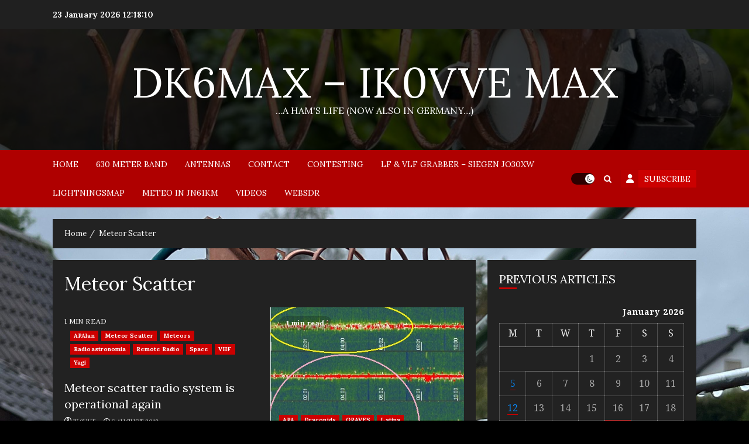

--- FILE ---
content_type: text/html; charset=UTF-8
request_url: http://www.ik0vve.net/?cat=84
body_size: 170798
content:
<!doctype html>
<html lang="en-US">
<head>
    <meta charset="UTF-8">
    <meta name="viewport" content="width=device-width, initial-scale=1">
    <link rel="profile" href="http://gmpg.org/xfn/11">

    <title>Meteor Scatter &#8211; DK6MAX &#8211; IK0VVE Max</title>
<meta name='robots' content='max-image-preview:large' />
<link rel='dns-prefetch' href='//www.googletagmanager.com' />
<link rel='dns-prefetch' href='//fonts.googleapis.com' />
<link rel="alternate" type="application/rss+xml" title="DK6MAX - IK0VVE Max &raquo; Feed" href="http://www.ik0vve.net/?feed=rss2" />
<link rel="alternate" type="application/rss+xml" title="DK6MAX - IK0VVE Max &raquo; Comments Feed" href="http://www.ik0vve.net/?feed=comments-rss2" />
<link rel="alternate" type="application/rss+xml" title="DK6MAX - IK0VVE Max &raquo; Meteor Scatter Category Feed" href="http://www.ik0vve.net/?feed=rss2&#038;cat=84" />
<script type="text/javascript">
window._wpemojiSettings = {"baseUrl":"https:\/\/s.w.org\/images\/core\/emoji\/14.0.0\/72x72\/","ext":".png","svgUrl":"https:\/\/s.w.org\/images\/core\/emoji\/14.0.0\/svg\/","svgExt":".svg","source":{"concatemoji":"http:\/\/www.ik0vve.net\/wp-includes\/js\/wp-emoji-release.min.js?ver=6.1.1"}};
/*! This file is auto-generated */
!function(e,a,t){var n,r,o,i=a.createElement("canvas"),p=i.getContext&&i.getContext("2d");function s(e,t){var a=String.fromCharCode,e=(p.clearRect(0,0,i.width,i.height),p.fillText(a.apply(this,e),0,0),i.toDataURL());return p.clearRect(0,0,i.width,i.height),p.fillText(a.apply(this,t),0,0),e===i.toDataURL()}function c(e){var t=a.createElement("script");t.src=e,t.defer=t.type="text/javascript",a.getElementsByTagName("head")[0].appendChild(t)}for(o=Array("flag","emoji"),t.supports={everything:!0,everythingExceptFlag:!0},r=0;r<o.length;r++)t.supports[o[r]]=function(e){if(p&&p.fillText)switch(p.textBaseline="top",p.font="600 32px Arial",e){case"flag":return s([127987,65039,8205,9895,65039],[127987,65039,8203,9895,65039])?!1:!s([55356,56826,55356,56819],[55356,56826,8203,55356,56819])&&!s([55356,57332,56128,56423,56128,56418,56128,56421,56128,56430,56128,56423,56128,56447],[55356,57332,8203,56128,56423,8203,56128,56418,8203,56128,56421,8203,56128,56430,8203,56128,56423,8203,56128,56447]);case"emoji":return!s([129777,127995,8205,129778,127999],[129777,127995,8203,129778,127999])}return!1}(o[r]),t.supports.everything=t.supports.everything&&t.supports[o[r]],"flag"!==o[r]&&(t.supports.everythingExceptFlag=t.supports.everythingExceptFlag&&t.supports[o[r]]);t.supports.everythingExceptFlag=t.supports.everythingExceptFlag&&!t.supports.flag,t.DOMReady=!1,t.readyCallback=function(){t.DOMReady=!0},t.supports.everything||(n=function(){t.readyCallback()},a.addEventListener?(a.addEventListener("DOMContentLoaded",n,!1),e.addEventListener("load",n,!1)):(e.attachEvent("onload",n),a.attachEvent("onreadystatechange",function(){"complete"===a.readyState&&t.readyCallback()})),(e=t.source||{}).concatemoji?c(e.concatemoji):e.wpemoji&&e.twemoji&&(c(e.twemoji),c(e.wpemoji)))}(window,document,window._wpemojiSettings);
</script>
<style type="text/css">
img.wp-smiley,
img.emoji {
	display: inline !important;
	border: none !important;
	box-shadow: none !important;
	height: 1em !important;
	width: 1em !important;
	margin: 0 0.07em !important;
	vertical-align: -0.1em !important;
	background: none !important;
	padding: 0 !important;
}
</style>
	<link rel='stylesheet' id='wp-block-library-css' href='http://www.ik0vve.net/wp-includes/css/dist/block-library/style.min.css?ver=6.1.1' type='text/css' media='all' />
<link rel='stylesheet' id='classic-theme-styles-css' href='http://www.ik0vve.net/wp-includes/css/classic-themes.min.css?ver=1' type='text/css' media='all' />
<style id='global-styles-inline-css' type='text/css'>
body{--wp--preset--color--black: #000000;--wp--preset--color--cyan-bluish-gray: #abb8c3;--wp--preset--color--white: #ffffff;--wp--preset--color--pale-pink: #f78da7;--wp--preset--color--vivid-red: #cf2e2e;--wp--preset--color--luminous-vivid-orange: #ff6900;--wp--preset--color--luminous-vivid-amber: #fcb900;--wp--preset--color--light-green-cyan: #7bdcb5;--wp--preset--color--vivid-green-cyan: #00d084;--wp--preset--color--pale-cyan-blue: #8ed1fc;--wp--preset--color--vivid-cyan-blue: #0693e3;--wp--preset--color--vivid-purple: #9b51e0;--wp--preset--gradient--vivid-cyan-blue-to-vivid-purple: linear-gradient(135deg,rgba(6,147,227,1) 0%,rgb(155,81,224) 100%);--wp--preset--gradient--light-green-cyan-to-vivid-green-cyan: linear-gradient(135deg,rgb(122,220,180) 0%,rgb(0,208,130) 100%);--wp--preset--gradient--luminous-vivid-amber-to-luminous-vivid-orange: linear-gradient(135deg,rgba(252,185,0,1) 0%,rgba(255,105,0,1) 100%);--wp--preset--gradient--luminous-vivid-orange-to-vivid-red: linear-gradient(135deg,rgba(255,105,0,1) 0%,rgb(207,46,46) 100%);--wp--preset--gradient--very-light-gray-to-cyan-bluish-gray: linear-gradient(135deg,rgb(238,238,238) 0%,rgb(169,184,195) 100%);--wp--preset--gradient--cool-to-warm-spectrum: linear-gradient(135deg,rgb(74,234,220) 0%,rgb(151,120,209) 20%,rgb(207,42,186) 40%,rgb(238,44,130) 60%,rgb(251,105,98) 80%,rgb(254,248,76) 100%);--wp--preset--gradient--blush-light-purple: linear-gradient(135deg,rgb(255,206,236) 0%,rgb(152,150,240) 100%);--wp--preset--gradient--blush-bordeaux: linear-gradient(135deg,rgb(254,205,165) 0%,rgb(254,45,45) 50%,rgb(107,0,62) 100%);--wp--preset--gradient--luminous-dusk: linear-gradient(135deg,rgb(255,203,112) 0%,rgb(199,81,192) 50%,rgb(65,88,208) 100%);--wp--preset--gradient--pale-ocean: linear-gradient(135deg,rgb(255,245,203) 0%,rgb(182,227,212) 50%,rgb(51,167,181) 100%);--wp--preset--gradient--electric-grass: linear-gradient(135deg,rgb(202,248,128) 0%,rgb(113,206,126) 100%);--wp--preset--gradient--midnight: linear-gradient(135deg,rgb(2,3,129) 0%,rgb(40,116,252) 100%);--wp--preset--duotone--dark-grayscale: url('#wp-duotone-dark-grayscale');--wp--preset--duotone--grayscale: url('#wp-duotone-grayscale');--wp--preset--duotone--purple-yellow: url('#wp-duotone-purple-yellow');--wp--preset--duotone--blue-red: url('#wp-duotone-blue-red');--wp--preset--duotone--midnight: url('#wp-duotone-midnight');--wp--preset--duotone--magenta-yellow: url('#wp-duotone-magenta-yellow');--wp--preset--duotone--purple-green: url('#wp-duotone-purple-green');--wp--preset--duotone--blue-orange: url('#wp-duotone-blue-orange');--wp--preset--font-size--small: 13px;--wp--preset--font-size--medium: 20px;--wp--preset--font-size--large: 36px;--wp--preset--font-size--x-large: 42px;--wp--preset--spacing--20: 0.44rem;--wp--preset--spacing--30: 0.67rem;--wp--preset--spacing--40: 1rem;--wp--preset--spacing--50: 1.5rem;--wp--preset--spacing--60: 2.25rem;--wp--preset--spacing--70: 3.38rem;--wp--preset--spacing--80: 5.06rem;}:where(.is-layout-flex){gap: 0.5em;}body .is-layout-flow > .alignleft{float: left;margin-inline-start: 0;margin-inline-end: 2em;}body .is-layout-flow > .alignright{float: right;margin-inline-start: 2em;margin-inline-end: 0;}body .is-layout-flow > .aligncenter{margin-left: auto !important;margin-right: auto !important;}body .is-layout-constrained > .alignleft{float: left;margin-inline-start: 0;margin-inline-end: 2em;}body .is-layout-constrained > .alignright{float: right;margin-inline-start: 2em;margin-inline-end: 0;}body .is-layout-constrained > .aligncenter{margin-left: auto !important;margin-right: auto !important;}body .is-layout-constrained > :where(:not(.alignleft):not(.alignright):not(.alignfull)){max-width: var(--wp--style--global--content-size);margin-left: auto !important;margin-right: auto !important;}body .is-layout-constrained > .alignwide{max-width: var(--wp--style--global--wide-size);}body .is-layout-flex{display: flex;}body .is-layout-flex{flex-wrap: wrap;align-items: center;}body .is-layout-flex > *{margin: 0;}:where(.wp-block-columns.is-layout-flex){gap: 2em;}.has-black-color{color: var(--wp--preset--color--black) !important;}.has-cyan-bluish-gray-color{color: var(--wp--preset--color--cyan-bluish-gray) !important;}.has-white-color{color: var(--wp--preset--color--white) !important;}.has-pale-pink-color{color: var(--wp--preset--color--pale-pink) !important;}.has-vivid-red-color{color: var(--wp--preset--color--vivid-red) !important;}.has-luminous-vivid-orange-color{color: var(--wp--preset--color--luminous-vivid-orange) !important;}.has-luminous-vivid-amber-color{color: var(--wp--preset--color--luminous-vivid-amber) !important;}.has-light-green-cyan-color{color: var(--wp--preset--color--light-green-cyan) !important;}.has-vivid-green-cyan-color{color: var(--wp--preset--color--vivid-green-cyan) !important;}.has-pale-cyan-blue-color{color: var(--wp--preset--color--pale-cyan-blue) !important;}.has-vivid-cyan-blue-color{color: var(--wp--preset--color--vivid-cyan-blue) !important;}.has-vivid-purple-color{color: var(--wp--preset--color--vivid-purple) !important;}.has-black-background-color{background-color: var(--wp--preset--color--black) !important;}.has-cyan-bluish-gray-background-color{background-color: var(--wp--preset--color--cyan-bluish-gray) !important;}.has-white-background-color{background-color: var(--wp--preset--color--white) !important;}.has-pale-pink-background-color{background-color: var(--wp--preset--color--pale-pink) !important;}.has-vivid-red-background-color{background-color: var(--wp--preset--color--vivid-red) !important;}.has-luminous-vivid-orange-background-color{background-color: var(--wp--preset--color--luminous-vivid-orange) !important;}.has-luminous-vivid-amber-background-color{background-color: var(--wp--preset--color--luminous-vivid-amber) !important;}.has-light-green-cyan-background-color{background-color: var(--wp--preset--color--light-green-cyan) !important;}.has-vivid-green-cyan-background-color{background-color: var(--wp--preset--color--vivid-green-cyan) !important;}.has-pale-cyan-blue-background-color{background-color: var(--wp--preset--color--pale-cyan-blue) !important;}.has-vivid-cyan-blue-background-color{background-color: var(--wp--preset--color--vivid-cyan-blue) !important;}.has-vivid-purple-background-color{background-color: var(--wp--preset--color--vivid-purple) !important;}.has-black-border-color{border-color: var(--wp--preset--color--black) !important;}.has-cyan-bluish-gray-border-color{border-color: var(--wp--preset--color--cyan-bluish-gray) !important;}.has-white-border-color{border-color: var(--wp--preset--color--white) !important;}.has-pale-pink-border-color{border-color: var(--wp--preset--color--pale-pink) !important;}.has-vivid-red-border-color{border-color: var(--wp--preset--color--vivid-red) !important;}.has-luminous-vivid-orange-border-color{border-color: var(--wp--preset--color--luminous-vivid-orange) !important;}.has-luminous-vivid-amber-border-color{border-color: var(--wp--preset--color--luminous-vivid-amber) !important;}.has-light-green-cyan-border-color{border-color: var(--wp--preset--color--light-green-cyan) !important;}.has-vivid-green-cyan-border-color{border-color: var(--wp--preset--color--vivid-green-cyan) !important;}.has-pale-cyan-blue-border-color{border-color: var(--wp--preset--color--pale-cyan-blue) !important;}.has-vivid-cyan-blue-border-color{border-color: var(--wp--preset--color--vivid-cyan-blue) !important;}.has-vivid-purple-border-color{border-color: var(--wp--preset--color--vivid-purple) !important;}.has-vivid-cyan-blue-to-vivid-purple-gradient-background{background: var(--wp--preset--gradient--vivid-cyan-blue-to-vivid-purple) !important;}.has-light-green-cyan-to-vivid-green-cyan-gradient-background{background: var(--wp--preset--gradient--light-green-cyan-to-vivid-green-cyan) !important;}.has-luminous-vivid-amber-to-luminous-vivid-orange-gradient-background{background: var(--wp--preset--gradient--luminous-vivid-amber-to-luminous-vivid-orange) !important;}.has-luminous-vivid-orange-to-vivid-red-gradient-background{background: var(--wp--preset--gradient--luminous-vivid-orange-to-vivid-red) !important;}.has-very-light-gray-to-cyan-bluish-gray-gradient-background{background: var(--wp--preset--gradient--very-light-gray-to-cyan-bluish-gray) !important;}.has-cool-to-warm-spectrum-gradient-background{background: var(--wp--preset--gradient--cool-to-warm-spectrum) !important;}.has-blush-light-purple-gradient-background{background: var(--wp--preset--gradient--blush-light-purple) !important;}.has-blush-bordeaux-gradient-background{background: var(--wp--preset--gradient--blush-bordeaux) !important;}.has-luminous-dusk-gradient-background{background: var(--wp--preset--gradient--luminous-dusk) !important;}.has-pale-ocean-gradient-background{background: var(--wp--preset--gradient--pale-ocean) !important;}.has-electric-grass-gradient-background{background: var(--wp--preset--gradient--electric-grass) !important;}.has-midnight-gradient-background{background: var(--wp--preset--gradient--midnight) !important;}.has-small-font-size{font-size: var(--wp--preset--font-size--small) !important;}.has-medium-font-size{font-size: var(--wp--preset--font-size--medium) !important;}.has-large-font-size{font-size: var(--wp--preset--font-size--large) !important;}.has-x-large-font-size{font-size: var(--wp--preset--font-size--x-large) !important;}
.wp-block-navigation a:where(:not(.wp-element-button)){color: inherit;}
:where(.wp-block-columns.is-layout-flex){gap: 2em;}
.wp-block-pullquote{font-size: 1.5em;line-height: 1.6;}
</style>
<link rel='stylesheet' id='fancybox-for-wp-css' href='http://www.ik0vve.net/wp-content/plugins/fancybox-for-wordpress/assets/css/fancybox.css?ver=1.3.4' type='text/css' media='all' />
<link rel='stylesheet' id='fg-style-css' href='http://www.ik0vve.net/wp-content/plugins/folder-gallery/css/style.css?ver=6.1.1' type='text/css' media='all' />
<link rel='stylesheet' id='relatedyoutubevideos_frontendStyles-css' href='http://www.ik0vve.net/wp-content/plugins/related-youtube-videos/css/themes.css?ver=6.1.1' type='text/css' media='all' />
<link rel='stylesheet' id='ee-simple-file-list-css-css' href='http://www.ik0vve.net/wp-content/plugins/simple-file-list/css/styles.css?ver=6.1.17' type='text/css' media='all' />
<link rel='stylesheet' id='wppa_style-css' href='http://www.ik0vve.net/wp-content/plugins/wp-photo-album-plus/wppa-style.css?ver=250830-131551' type='text/css' media='all' />
<style id='wppa_style-inline-css' type='text/css'>

.wppa-box {	border-style: solid; border-width:1px;border-radius:6px; -moz-border-radius:6px;margin-bottom:8px;background-color:#eeeeee;border-color:#cccccc; }
.wppa-mini-box { border-style: solid; border-width:1px;border-radius:2px;border-color:#cccccc; }
.wppa-cover-box {  }
.wppa-cover-text-frame {  }
.wppa-box-text {  }
.wppa-box-text, .wppa-box-text-nocolor { font-weight:normal; }
.wppa-thumb-text { font-weight:normal; }
.wppa-nav-text { font-weight:normal; }
.wppa-img { background-color:#eeeeee; }
.wppa-title { font-weight:bold; }
.wppa-fulldesc { font-weight:normal; }
.wppa-fulltitle { font-weight:normal; }
</style>
<link rel='stylesheet' id='bootstrap-css' href='http://www.ik0vve.net/wp-content/themes/chromenews/assets/bootstrap/css/bootstrap.min.css?ver=6.1.1' type='text/css' media='all' />
<link rel='stylesheet' id='chromenews-style-css' href='http://www.ik0vve.net/wp-content/themes/chromenews/style.css?ver=6.1.1' type='text/css' media='all' />
<style id='chromenews-style-inline-css' type='text/css'>

                    body.aft-dark-mode #loader::before{
            border-color: #000000;
            }
            body.aft-dark-mode #sidr,
            body.aft-dark-mode,
            body.aft-dark-mode.custom-background,
            body.aft-dark-mode #af-preloader {
            background-color: #000000;
            }
        
                    body.aft-light-mode #loader::before{
            border-color: #f5f5f5 ;
            }
            body.aft-light-mode #sidr,
            body.aft-light-mode #af-preloader,
            body.aft-light-mode {
            background-color: #f5f5f5 ;
            }
        

        
#loader,
.wp-block-search .wp-block-search__button,
.woocommerce-account .entry-content .woocommerce-MyAccount-navigation ul li.is-active,

.woocommerce #respond input#submit.disabled,
.woocommerce #respond input#submit:disabled,
.woocommerce #respond input#submit:disabled[disabled],
.woocommerce a.button.disabled,
.woocommerce a.button:disabled,
.woocommerce a.button:disabled[disabled],
.woocommerce button.button.disabled,
.woocommerce button.button:disabled,
.woocommerce button.button:disabled[disabled],
.woocommerce input.button.disabled,
.woocommerce input.button:disabled,
.woocommerce input.button:disabled[disabled],
.woocommerce #respond input#submit,
.woocommerce a.button,
.woocommerce button.button,
.woocommerce input.button,
.woocommerce #respond input#submit.alt,
.woocommerce a.button.alt,
.woocommerce button.button.alt,
.woocommerce input.button.alt,

.woocommerce #respond input#submit:hover,
.woocommerce a.button:hover,
.woocommerce button.button:hover,
.woocommerce input.button:hover,

.woocommerce #respond input#submit.alt:hover,
.woocommerce a.button.alt:hover,
.woocommerce button.button.alt:hover,
.woocommerce input.button.alt:hover,

.widget-title-border-top .wp_post_author_widget .widget-title::before,
.widget-title-border-bottom .wp_post_author_widget .widget-title::before,
.widget-title-border-top .heading-line::before,
.widget-title-border-bottom .heading-line::before,
.widget-title-border-top .sub-heading-line::before,
.widget-title-border-bottom .sub-heading-line::before,

body.aft-light-mode .aft-main-banner-section.aft-banner-background-secondary,
body.aft-dark-mode .aft-main-banner-section.aft-banner-background-secondary,

body.widget-title-border-bottom .header-after1 .heading-line-before,
body.widget-title-border-bottom .widget-title .heading-line-before,
body .af-cat-widget-carousel a.chromenews-categories.category-color-1,
a.sidr-class-sidr-button-close,
.aft-posts-tabs-panel .nav-tabs>li>a.active,

body.aft-dark-mode .entry-content > [class*="wp-block-"] a.wp-block-button__link, 
body.aft-light-mode .entry-content > [class*="wp-block-"] a.wp-block-button__link,
body.aft-dark-mode .entry-content > [class*="wp-block-"] a.wp-block-button__link:hover, 
body.aft-light-mode .entry-content > [class*="wp-block-"] a.wp-block-button__link:hover,

.widget-title-border-bottom .sub-heading-line::before,
.widget-title-border-bottom .wp-post-author-wrap .header-after::before,

.widget-title-border-side .wp_post_author_widget .widget-title::before,
.widget-title-border-side .heading-line::before,
.widget-title-border-side .sub-heading-line::before,

.single-post .entry-content-title-featured-wrap .af-post-format i,
.single-post article.post .af-post-format i,
.aft-archive-wrapper .no-post-image:not(.grid-design-texts-over-image) .af-post-format i,

span.heading-line::before,
.wp-post-author-wrap .header-after::before,
body.aft-dark-mode input[type="button"],
body.aft-dark-mode input[type="reset"],
body.aft-dark-mode input[type="submit"],
body.aft-dark-mode .inner-suscribe input[type=submit],
.af-youtube-slider .af-video-wrap .af-bg-play i,
.af-youtube-video-list .entry-header-yt-video-wrapper .af-yt-video-play i,
body .btn-style1 a:visited,
body .btn-style1 a,
body .chromenews-pagination .nav-links .page-numbers.current,
body #scroll-up,
body article.sticky .read-single:before,
.read-img .trending-no,
body .trending-posts-vertical .trending-no{
background-color: #cc0000;
}

body .aft-see-more a {
background-image: linear-gradient(120deg, #cc0000 , #cc0000);
}

.comment-content > p a,
.comment-body .reply a:hover,
.entry-content .wp-block-table td a,
.entry-content h1 a,
.entry-content h2 a,
.entry-content h3 a,
.entry-content h4 a,
.entry-content h5 a,
.entry-content h6 a,
.chromenews_youtube_video_widget .af-youtube-slider-thumbnail .slick-slide.slick-current::before,
.chromenews-widget.widget_text a,
body .aft-see-more a,
mark,
body.aft-light-mode .aft-readmore-wrapper a.aft-readmore:hover,
body.aft-dark-mode .aft-readmore-wrapper a.aft-readmore:hover,
body.aft-dark-mode .grid-design-texts-over-image .aft-readmore-wrapper a.aft-readmore:hover,
body.aft-light-mode .grid-design-texts-over-image .aft-readmore-wrapper a.aft-readmore:hover,

body.single .entry-header .aft-post-excerpt-and-meta .post-excerpt,
body.aft-light-mode.single span.tags-links a:hover,
body.aft-dark-mode.single span.tags-links a:hover,
.chromenews-pagination .nav-links .page-numbers.current,
.aft-light-mode p.awpa-more-posts a:hover,
p.awpa-more-posts a:hover,
.wp-post-author-meta .wp-post-author-meta-more-posts a.awpa-more-posts:hover{
border-color: #cc0000;
}

body .entry-content > [class*="wp-block-"] a:not(.has-text-color),
body .entry-content > [class*="wp-block-"] li,
body .entry-content > ul a,
body .entry-content > ol a,
body .entry-content > p a ,
.post-excerpt a,

body.aft-dark-mode #secondary .chromenews-widget ul[class*="wp-block-"] a:hover,
body.aft-light-mode #secondary .chromenews-widget ul[class*="wp-block-"] a:hover,
body.aft-dark-mode #secondary .chromenews-widget ol[class*="wp-block-"] a:hover,
body.aft-light-mode #secondary .chromenews-widget ol[class*="wp-block-"] a:hover,

.comment-form a:hover,

body.aft-light-mode .af-breadcrumbs a:hover,
body.aft-dark-mode .af-breadcrumbs a:hover,

body.aft-light-mode ul.trail-items li a:hover,
body.aft-dark-mode ul.trail-items li a:hover,

.read-title h4 a:hover,
.read-title h2 a:hover,
#scroll-up::after{
border-bottom-color: #cc0000;
}

.page-links a.post-page-numbers,

body.aft-dark-mode .entry-content > [class*="wp-block-"] a.wp-block-file__button:not(.has-text-color),
body.aft-light-mode .entry-content > [class*="wp-block-"] a.wp-block-file__button:not(.has-text-color),
body.aft-dark-mode .entry-content > [class*="wp-block-"] a.wp-block-button__link,
body.aft-light-mode .entry-content > [class*="wp-block-"] a.wp-block-button__link,

body.wp-post-author-meta .awpa-display-name a:hover,
.widget_text a ,

body footer.site-footer .wp-post-author-meta .wp-post-author-meta-more-posts a:hover,
body footer.site-footer .wp_post_author_widget .awpa-display-name a:hover,

body .site-footer .secondary-footer a:hover,

body.aft-light-mode p.awpa-website a:hover ,
body.aft-dark-mode p.awpa-website a:hover {
color:#cc0000;
}
.woocommerce div.product form.cart .reset_variations,
.wp-calendar-nav a,
body.aft-light-mode main ul > li a:hover,
body.aft-light-mode main ol > li a:hover,
body.aft-dark-mode main ul > li a:hover,
body.aft-dark-mode main ol > li a:hover,
body.aft-light-mode .aft-main-banner-section .aft-popular-taxonomies-lists ul li a:hover,
body.aft-dark-mode .aft-main-banner-section .aft-popular-taxonomies-lists ul li a:hover,
.aft-dark-mode .read-details .entry-meta span.aft-view-count a:hover,
.aft-light-mode .read-details .entry-meta span.aft-view-count a:hover,
body.aft-dark-mode .entry-meta span.posts-author a:hover,
body.aft-light-mode .entry-meta span.posts-author a:hover,
body.aft-dark-mode .entry-meta span.posts-date a:hover,
body.aft-light-mode .entry-meta span.posts-date a:hover,
body.aft-dark-mode .entry-meta span.aft-comment-count a:hover,
body.aft-light-mode .entry-meta span.aft-comment-count a:hover,
.comment-metadata a:hover,
.fn a:hover,
body.aft-light-mode .chromenews-pagination .nav-links a.page-numbers:hover,
body.aft-dark-mode .chromenews-pagination .nav-links a.page-numbers:hover,
body.aft-light-mode .entry-content p.wp-block-tag-cloud a.tag-cloud-link:hover,
body.aft-dark-mode .entry-content p.wp-block-tag-cloud a.tag-cloud-link:hover,
body footer.site-footer .wp-block-tag-cloud a:hover,
body footer.site-footer .tagcloud a:hover,
body.aft-light-mode .wp-block-tag-cloud a:hover,
body.aft-light-mode .tagcloud a:hover,
body.aft-dark-mode .wp-block-tag-cloud a:hover,
body.aft-dark-mode .tagcloud a:hover,
.aft-dark-mode .wp-post-author-meta .wp-post-author-meta-more-posts a:hover,
body footer.site-footer .wp-post-author-meta .wp-post-author-meta-more-posts a:hover{
border-color: #cc0000;
}

.widget-title-border-side .wp-block-group .wp-block-search__label::before,
.widget-title-border-side .wp-block-group h1::before,
.widget-title-border-side .wp-block-group h2::before,
.widget-title-border-side .wp-block-group h3::before,
.widget-title-border-side .wp-block-group h4::before,
.widget-title-border-side .wp-block-group h5::before,
.widget-title-border-side .wp-block-group h6::before,
.widget-title-border-side .wp-block-group .wp-block-group__inner-container h1::before,
.widget-title-border-side .wp-block-group .wp-block-group__inner-container h2::before,
.widget-title-border-side .wp-block-group .wp-block-group__inner-container h3::before,
.widget-title-border-side .wp-block-group .wp-block-group__inner-container h4::before,
.widget-title-border-side .wp-block-group .wp-block-group__inner-container h5::before,
.widget-title-border-side .wp-block-group .wp-block-group__inner-container h6::before,
.widget-title-border-top .wp-block-group .wp-block-search__label::before,
.widget-title-border-top .wp-block-group .wp-block-group__inner-container h1::before,
.widget-title-border-top .wp-block-group .wp-block-group__inner-container h2::before,
.widget-title-border-top .wp-block-group .wp-block-group__inner-container h3::before,
.widget-title-border-top .wp-block-group .wp-block-group__inner-container h4::before,
.widget-title-border-top .wp-block-group .wp-block-group__inner-container h5::before,
.widget-title-border-top .wp-block-group .wp-block-group__inner-container h6::before,
.widget-title-border-bottom .wp-block-group .wp-block-search__label::before,
.widget-title-border-bottom .wp-block-group .wp-block-group__inner-container h1::before,
.widget-title-border-bottom .wp-block-group .wp-block-group__inner-container h2::before,
.widget-title-border-bottom .wp-block-group .wp-block-group__inner-container h3::before,
.widget-title-border-bottom .wp-block-group .wp-block-group__inner-container h4::before,
.widget-title-border-bottom .wp-block-group .wp-block-group__inner-container h5::before,
.widget-title-border-bottom .wp-block-group .wp-block-group__inner-container h6::before,

.widget-title-border-side .widget_block .wp-block-search__label::before,
.widget-title-border-side .widget_block h1::before,
.widget-title-border-side .widget_block h2::before,
.widget-title-border-side .widget_block h3::before,
.widget-title-border-side .widget_block h4::before,
.widget-title-border-side .widget_block h5::before,
.widget-title-border-side .widget_block h6::before,
.widget-title-border-side .widget_block .wp-block-group__inner-container h1::before,
.widget-title-border-side .widget_block .wp-block-group__inner-container h2::before,
.widget-title-border-side .widget_block .wp-block-group__inner-container h3::before,
.widget-title-border-side .widget_block .wp-block-group__inner-container h4::before,
.widget-title-border-side .widget_block .wp-block-group__inner-container h5::before,
.widget-title-border-side .widget_block .wp-block-group__inner-container h6::before,
.widget-title-border-top .widget_block .wp-block-search__label::before,
.widget-title-border-top .widget_block .wp-block-group__inner-container h1::before,
.widget-title-border-top .widget_block .wp-block-group__inner-container h2::before,
.widget-title-border-top .widget_block .wp-block-group__inner-container h3::before,
.widget-title-border-top .widget_block .wp-block-group__inner-container h4::before,
.widget-title-border-top .widget_block .wp-block-group__inner-container h5::before,
.widget-title-border-top .widget_block .wp-block-group__inner-container h6::before,
.widget-title-border-bottom .widget_block .wp-block-search__label::before,
.widget-title-border-bottom .widget_block .wp-block-group__inner-container h1::before,
.widget-title-border-bottom .widget_block .wp-block-group__inner-container h2::before,
.widget-title-border-bottom .widget_block .wp-block-group__inner-container h3::before,
.widget-title-border-bottom .widget_block .wp-block-group__inner-container h4::before,
.widget-title-border-bottom .widget_block .wp-block-group__inner-container h5::before,
.widget-title-border-bottom .widget_block .wp-block-group__inner-container h6::before,

body .aft-main-banner-section .aft-popular-taxonomies-lists strong::before,

.entry-content form.mc4wp-form input[type=submit],
.inner-suscribe input[type=submit],

body.aft-light-mode .woocommerce-MyAccount-content a.button,
body.aft-dark-mode .woocommerce-MyAccount-content a.button,
body.aft-light-mode.woocommerce-account .addresses .title .edit,
body.aft-dark-mode.woocommerce-account .addresses .title .edit,

.fpsml-front-form.fpsml-template-1 .fpsml-field input[type="submit"],
.fpsml-front-form.fpsml-template-2 .fpsml-field input[type="submit"],
.fpsml-front-form.fpsml-template-3 .fpsml-field input[type="submit"],
.fpsml-front-form.fpsml-template-4 .fpsml-field input[type="submit"],
.fpsml-front-form.fpsml-template-5 .fpsml-field input[type="submit"],

.fpsml-front-form.fpsml-template-1 .qq-upload-button,
.fpsml-front-form.fpsml-template-2 .qq-upload-button,
.fpsml-front-form.fpsml-template-3 .qq-upload-button,
.fpsml-front-form.fpsml-template-4 .qq-upload-button,
.fpsml-front-form.fpsml-template-5 .qq-upload-button,

body.aft-dark-mode #wp-calendar tbody td#today,
body.aft-light-mode #wp-calendar tbody td#today,

body.aft-dark-mode .entry-content > [class*="wp-block-"] .wp-block-button__link, 
body.aft-light-mode .entry-content > [class*="wp-block-"] .wp-block-button__link,

.widget-title-border-top .sub-heading-line::before,
.widget-title-border-bottom .sub-heading-line::before,
.btn-style1 a:visited,
.btn-style1 a, button,
input[type="button"],
input[type="reset"],
input[type="submit"],
body.aft-light-mode.woocommerce nav.woocommerce-pagination ul li .page-numbers.current,
body.aft-dark-mode.woocommerce nav.woocommerce-pagination ul li .page-numbers.current,
.woocommerce-product-search button[type="submit"],
.widget_mc4wp_form_widget input[type=submit],
input.search-submit{
background-color: #cc0000;
}

body.aft-light-mode .aft-readmore-wrapper a.aft-readmore:hover,
body.aft-dark-mode .aft-readmore-wrapper a.aft-readmore:hover,
.main-navigation .menu-description,
.woocommerce-product-search button[type="submit"],
input.search-submit,
body.single span.tags-links a:hover,

.aft-light-mode .wp-post-author-meta .awpa-display-name a:hover,
.aft-light-mode .banner-exclusive-posts-wrapper a .exclusive-post-title:hover,
.aft-light-mode .widget ul.menu >li a:hover,
.aft-light-mode .widget ul > li a:hover,
.aft-light-mode .widget ol > li a:hover,
.aft-light-mode .read-title h4 a:hover,

.aft-dark-mode .banner-exclusive-posts-wrapper a .exclusive-post-title:hover,
.aft-dark-mode .featured-category-item .read-img a:hover,
.aft-dark-mode .widget ul.menu >li a:hover,
.aft-dark-mode .widget ul > li a:hover,
.aft-dark-mode .widget ol > li a:hover,
.aft-dark-mode .read-title h4 a:hover,
.aft-dark-mode .nav-links a:hover .post-title,

body.aft-dark-mode .entry-content > [class*="wp-block-"] a:not(.has-text-color):hover,
body.aft-dark-mode .entry-content > ol a:hover,
body.aft-dark-mode .entry-content > ul a:hover,
body.aft-dark-mode .entry-content > p a:hover,

body.aft-dark-mode .entry-content .wp-block-tag-cloud a:hover,
body.aft-dark-mode .entry-content .tagcloud a:hover,
body.aft-light-mode .entry-content .wp-block-tag-cloud a:hover,
body.aft-light-mode .entry-content .tagcloud a:hover,

.aft-dark-mode .read-details .entry-meta span a:hover, 
.aft-light-mode .read-details .entry-meta span a:hover,

body.aft-light-mode.woocommerce nav.woocommerce-pagination ul li .page-numbers.current,
body.aft-dark-mode.woocommerce nav.woocommerce-pagination ul li .page-numbers.current,
body.aft-light-mode.woocommerce nav.woocommerce-pagination ul li .page-numbers:hover,
body.aft-dark-mode.woocommerce nav.woocommerce-pagination ul li .page-numbers:hover,

body.aft-dark-mode .wp-post-author-meta .awpa-display-name a:hover,
body .nav-links a .post-title:hover,
body ul.trail-items li a:hover,
body .post-edit-link:hover,
body p.logged-in-as a,
body #wp-calendar tbody td a,
body .entry-content > [class*="wp-block-"] a:not(.wp-block-button__link):hover,
body .entry-content > [class*="wp-block-"] a:not(.has-text-color),
body .entry-content > ul a, body .entry-content > ul a:visited,
body .entry-content > ol a, body .entry-content > ol a:visited,
body .entry-content > p a, body .entry-content > p a:visited{
border-color: #cc0000;
}

body .aft-main-banner-section .aft-popular-taxonomies-lists strong::after {
    border-color: transparent transparent transparent #cc0000;
}
body.rtl .aft-main-banner-section .aft-popular-taxonomies-lists strong::after {
    border-color: transparent #cc0000 transparent transparent;
}

@media only screen and (min-width: 993px){
.main-navigation .menu-desktop > li.current-menu-item::after,
.main-navigation .menu-desktop > ul > li.current-menu-item::after,
.main-navigation .menu-desktop > li::after, .main-navigation .menu-desktop > ul > li::after{
background-color: #cc0000;
}
}

            .woocommerce-account .entry-content .woocommerce-MyAccount-navigation ul li.is-active a,
            .wp-block-search .wp-block-search__button,
            .woocommerce #respond input#submit.disabled,
            .woocommerce #respond input#submit:disabled,
            .woocommerce #respond input#submit:disabled[disabled],
            .woocommerce a.button.disabled,
            .woocommerce a.button:disabled,
            .woocommerce a.button:disabled[disabled],
            .woocommerce button.button.disabled,
            .woocommerce button.button:disabled,
            .woocommerce button.button:disabled[disabled],
            .woocommerce input.button.disabled,
            .woocommerce input.button:disabled,
            .woocommerce input.button:disabled[disabled],
            .woocommerce #respond input#submit,
            .woocommerce a.button,
            body .entry-content > [class*="wp-block-"] .woocommerce a:not(.has-text-color).button,
            .woocommerce button.button,
            .woocommerce input.button,
            .woocommerce #respond input#submit.alt,
            .woocommerce a.button.alt,
            .woocommerce button.button.alt,
            .woocommerce input.button.alt,

            .woocommerce #respond input#submit:hover,
            .woocommerce a.button:hover,
            .woocommerce button.button:hover,
            .woocommerce input.button:hover,

            .woocommerce #respond input#submit.alt:hover,
            .woocommerce a.button.alt:hover,
            .woocommerce button.button.alt:hover,
            .woocommerce input.button.alt:hover,

            body.aft-light-mode .woocommerce-MyAccount-content a.button,
            body.aft-dark-mode .woocommerce-MyAccount-content a.button,
            body.aft-light-mode.woocommerce-account .addresses .title .edit,
            body.aft-dark-mode.woocommerce-account .addresses .title .edit,

            .woocommerce div.product .woocommerce-tabs ul.tabs li.active a,

            body .aft-main-banner-section .aft-popular-taxonomies-lists strong,

            body .aft-main-banner-section.aft-banner-background-secondary:not(.data-bg) .aft-popular-taxonomies-lists ul li a,
            body .aft-main-banner-section.aft-banner-background-secondary:not(.data-bg) .af-main-banner-thumb-posts .small-grid-style .grid-design-default .read-details .read-title h4 a,
            body .aft-main-banner-section.aft-banner-background-secondary:not(.data-bg) .widget-title .heading-line,
            body .aft-main-banner-section.aft-banner-background-secondary:not(.data-bg) .aft-posts-tabs-panel .nav-tabs>li>a,
            body .aft-main-banner-section.aft-banner-background-secondary:not(.data-bg) .aft-comment-view-share > span > a,
            body .aft-main-banner-section.aft-banner-background-secondary:not(.data-bg) .read-single:not(.grid-design-texts-over-image) .read-details .entry-meta span,
            body .aft-main-banner-section.aft-banner-background-secondary:not(.data-bg) .banner-exclusive-posts-wrapper a,
            body .aft-main-banner-section.aft-banner-background-secondary:not(.data-bg) .banner-exclusive-posts-wrapper a:visited,
            body .aft-main-banner-section.aft-banner-background-secondary:not(.data-bg) .featured-category-item .read-img a,
            body .aft-main-banner-section.aft-banner-background-secondary:not(.data-bg) .read-single:not(.grid-design-texts-over-image) .read-title h2 a,
            body .aft-main-banner-section.aft-banner-background-secondary:not(.data-bg) .read-single:not(.grid-design-texts-over-image) .read-title h4 a,
            body .aft-main-banner-section.aft-banner-background-secondary:not(.data-bg) .widget-title,
            body .aft-main-banner-section.aft-banner-background-secondary:not(.data-bg) .header-after1,
            body .aft-main-banner-section.aft-banner-background-secondary:not(.data-bg) .aft-yt-video-item-wrapper .slide-icon,
            body .aft-main-banner-section.aft-banner-background-secondary:not(.data-bg) .af-slick-navcontrols .slide-icon,

            #wp-calendar tbody td#today a,
            body.aft-light-mode .aft-see-more a:hover,
            body.aft-dark-mode .aft-see-more a:hover,
            body .chromenews-pagination .nav-links .page-numbers.current,
            body .af-cat-widget-carousel a.chromenews-categories.category-color-1,
            body .aft-posts-tabs-panel .nav-tabs>li>a.active::before,
            body .aft-posts-tabs-panel .nav-tabs>li>a.active,

            .single-post .entry-content-title-featured-wrap .af-post-format i,
            .single-post article.post .af-post-format i,
            .aft-archive-wrapper .no-post-image:not(.grid-design-texts-over-image) .af-post-format i,

            body.aft-dark-mode .entry-content > [class*="wp-block-"] a.wp-block-button__link, 
            body.aft-light-mode .entry-content > [class*="wp-block-"] a.wp-block-button__link,
            body.aft-dark-mode .entry-content > [class*="wp-block-"] a.wp-block-button__link:hover, 
            body.aft-light-mode .entry-content > [class*="wp-block-"] a.wp-block-button__link:hover,

            body.aft-dark-mode .entry-content .wc-block-grid__product-add-to-cart.wp-block-button .wp-block-button__link:hover,
            body.aft-light-mode .entry-content .wc-block-grid__product-add-to-cart.wp-block-button .wp-block-button__link:hover,
            body.aft-dark-mode .entry-content .wc-block-grid__product-add-to-cart.wp-block-button .wp-block-button__link,
            body.aft-light-mode .entry-content .wc-block-grid__product-add-to-cart.wp-block-button .wp-block-button__link,

            body.aft-light-mode footer.site-footer .aft-posts-tabs-panel .nav-tabs>li>a.active,
            body.aft-dark-mode footer.site-footer .aft-posts-tabs-panel .nav-tabs>li>a.active,

            body.aft-light-mode .aft-main-banner-section.aft-banner-background-custom:not(.data-bg) .aft-posts-tabs-panel .nav-tabs>li>a.active,

            body.aft-dark-mode .aft-main-banner-section.aft-banner-background-alternative:not(.data-bg) .aft-posts-tabs-panel .nav-tabs>li>a.active,
            body.aft-light-mode .aft-main-banner-section.aft-banner-background-alternative:not(.data-bg) .aft-posts-tabs-panel .nav-tabs>li>a.active,
            body.aft-dark-mode .aft-main-banner-section.aft-banner-background-default:not(.data-bg) .aft-posts-tabs-panel .nav-tabs>li>a.active,
            body.aft-light-mode .aft-main-banner-section.aft-banner-background-default:not(.data-bg) .aft-posts-tabs-panel .nav-tabs>li>a.active,

            body.aft-dark-mode .aft-main-banner-section.aft-banner-background-alternative .aft-posts-tabs-panel .nav-tabs>li>a.active,
            body.aft-light-mode .aft-main-banner-section.aft-banner-background-alternative .aft-posts-tabs-panel .nav-tabs>li>a.active,
            body.aft-dark-mode .aft-main-banner-section.aft-banner-background-default .aft-posts-tabs-panel .nav-tabs>li>a.active,
            body.aft-light-mode .aft-main-banner-section.aft-banner-background-default .aft-posts-tabs-panel .nav-tabs>li>a.active,

            .fpsml-front-form.fpsml-template-1 .fpsml-field input[type="submit"],
            .fpsml-front-form.fpsml-template-2 .fpsml-field input[type="submit"],
            .fpsml-front-form.fpsml-template-3 .fpsml-field input[type="submit"],
            .fpsml-front-form.fpsml-template-4 .fpsml-field input[type="submit"],
            .fpsml-front-form.fpsml-template-5 .fpsml-field input[type="submit"],

            .fpsml-front-form.fpsml-template-1 .qq-upload-button,
            .fpsml-front-form.fpsml-template-2 .qq-upload-button,
            .fpsml-front-form.fpsml-template-3 .qq-upload-button,
            .fpsml-front-form.fpsml-template-4 .qq-upload-button,
            .fpsml-front-form.fpsml-template-5 .qq-upload-button,

            body.aft-dark-mode #wp-calendar tbody td#today,
            body.aft-light-mode #wp-calendar tbody td#today,

            .af-youtube-slider .af-video-wrap .af-hide-iframe i,
            .af-youtube-slider .af-video-wrap .af-bg-play i,
            .af-youtube-video-list .entry-header-yt-video-wrapper .af-yt-video-play i,
            .woocommerce-product-search button[type="submit"],
            input.search-submit,
            .wp-block-search__button svg.search-icon,
            body footer.site-footer .widget_mc4wp_form_widget input[type=submit],
            body footer.site-footer .woocommerce-product-search button[type="submit"],
            body.aft-light-mode.woocommerce nav.woocommerce-pagination ul li .page-numbers.current,
            body.aft-dark-mode.woocommerce nav.woocommerce-pagination ul li .page-numbers.current,
            body footer.site-footer input.search-submit,
            .widget_mc4wp_form_widget input[type=submit],
            body.aft-dark-mode button,
            body.aft-dark-mode input[type="button"],
            body.aft-dark-mode input[type="reset"],
            body.aft-dark-mode input[type="submit"],
            body.aft-light-mode button,
            body.aft-light-mode input[type="button"],
            body.aft-light-mode input[type="reset"],
            body.aft-light-mode input[type="submit"],
            .read-img .trending-no,
            body .trending-posts-vertical .trending-no,
            body.aft-dark-mode .btn-style1 a,
            body.aft-dark-mode #scroll-up {
            color: #ffffff;
            }
            body #scroll-up::before {
            content: "";
            border-bottom-color: #ffffff;
            }
            a.sidr-class-sidr-button-close::before, a.sidr-class-sidr-button-close::after {
            background-color: #ffffff;
            }

        
                    body div#main-navigation-bar{
            background-color: #af0000;
            }
        
                    .site-description,
            .site-title {
            font-family: Lora;
            }
        
                    table,
            body p,
            .archive-description,
            .woocommerce form label,
            .nav-previous h4, .nav-next h4,
            .exclusive-posts .marquee a,
            .widget ul.menu >li,
            .widget ul ul li,
            .widget ul > li,
            .widget ol > li,
            main ul li,
            main ol li,
            p,
            input,
            textarea,
            body.primary-post-title-font .read-title h4,
            body.primary-post-title-font .exclusive-post-title,
            .chromenews-customizer .post-description,
            .chromenews-widget .post-description{
            font-family: Noto Serif;
            }
        
                    body,
            button,
            select,
            optgroup,
            input[type="reset"],
            input[type="submit"],
            input.button,
            .widget ul.af-tabs > li a,
            p.awpa-more-posts,
            .post-description .aft-readmore-wrapper,
            body.secondary-post-title-font .read-title h4,
            body.secondary-post-title-font .exclusive-post-title,
            .cat-links li a,
            .min-read,
            .woocommerce form label.wp-block-search__label,
            .woocommerce ul.order_details li,
            .woocommerce .woocommerce-customer-details address p,
            .woocommerce nav.woocommerce-pagination ul li .page-numbers,
            .af-social-contacts .social-widget-menu .screen-reader-text {
            font-family: Lora;
            }
        
                    .nav-previous h4, .nav-next h4,
            .aft-readmore-wrapper a.aft-readmore,
            button, input[type="button"], input[type="reset"], input[type="submit"],
            .aft-posts-tabs-panel .nav-tabs>li>a,
            .aft-main-banner-wrapper .widget-title .heading-line,
            .exclusive-posts .exclusive-now ,
            .exclusive-posts .marquee a,
            div.custom-menu-link > a,
            .main-navigation .menu-desktop > li, .main-navigation .menu-desktop > ul > li,
            .site-title, h1, h2, h3, h4, h5, h6 {
            font-weight: 500;
            }
        
        
.woocommerce h2, .cart-collaterals h3, .woocommerce-tabs.wc-tabs-wrapper h2,
.wp-block-group .wp-block-group__inner-container h1,
.wp-block-group .wp-block-group__inner-container h2,
.wp-block-group .wp-block-group__inner-container h3,
.wp-block-group .wp-block-group__inner-container h4,
.wp-block-group .wp-block-group__inner-container h5,
.wp-block-group .wp-block-group__inner-container h6,
.widget_block .wp-block-group__inner-container h1,
.widget_block .wp-block-group__inner-container h2,
.widget_block .wp-block-group__inner-container h3,
.widget_block .wp-block-group__inner-container h4,
.widget_block .wp-block-group__inner-container h5,
.widget_block .wp-block-group__inner-container h6,
h4.af-author-display-name,
body.widget-title-border-top .widget-title,
body.widget-title-border-bottom .widget-title,
body.widget-title-border-side .widget-title,
body.widget-title-border-none .widget-title{
font-size: 20px;
}
@media screen and (max-width: 480px) {
.woocommerce h2, .cart-collaterals h3, .woocommerce-tabs.wc-tabs-wrapper h2,
h4.af-author-display-name,
body.widget-title-border-top .widget-title,
body.widget-title-border-bottom .widget-title,
body.widget-title-border-side .widget-title,
body.widget-title-border-none .widget-title{
font-size: 20px;
}
}

.elementor-page .elementor-section.elementor-section-full_width > .elementor-container,
        .elementor-page .elementor-section.elementor-section-boxed > .elementor-container,
        .elementor-default .elementor-section.elementor-section-full_width > .elementor-container,
        .elementor-default .elementor-section.elementor-section-boxed > .elementor-container{
            max-width: 1140px;
        }

        .container-wrapper .elementor {
            max-width: 100%;
        }
        .full-width-content .elementor-section-stretched,
        .align-content-left .elementor-section-stretched,
        .align-content-right .elementor-section-stretched {
            max-width: 100%;
            left: 0 !important;
        }


</style>
<link rel='stylesheet' id='chromeblog-css' href='http://www.ik0vve.net/wp-content/themes/chromeblog/style.css?ver=1.0.0' type='text/css' media='all' />
<link rel='stylesheet' id='chromenews-icons-css' href='http://www.ik0vve.net/wp-content/themes/chromenews/assets/icons/style.css?ver=6.1.1' type='text/css' media='all' />
<link rel='stylesheet' id='chromenews-google-fonts-css' href='https://fonts.googleapis.com/css?family=Lora:400,400italic,700,700italic|Noto%20Serif:400,400italic,700&#038;subset=latin,latin-ext' type='text/css' media='all' />
<link rel='stylesheet' id='smartcountdown-counter-style-css' href='http://www.ik0vve.net/wp-content/plugins/smart-countdown-fx/css/smartcountdown.css?ver=6.1.1' type='text/css' media='all' />
<link rel='stylesheet' id='fancybox-css' href='http://www.ik0vve.net/wp-content/plugins/easy-fancybox/fancybox/1.5.4/jquery.fancybox.min.css?ver=6.1.1' type='text/css' media='screen' />
<style id='fancybox-inline-css' type='text/css'>
#fancybox-outer{background:#ffffff}#fancybox-content{background:#ffffff;border-color:#ffffff;color:#000000;}#fancybox-title,#fancybox-title-float-main{color:#fff}
</style>
<link rel='stylesheet' id='__EPYT__style-css' href='http://www.ik0vve.net/wp-content/plugins/youtube-embed-plus/styles/ytprefs.min.css?ver=14.2.4' type='text/css' media='all' />
<style id='__EPYT__style-inline-css' type='text/css'>

                .epyt-gallery-thumb {
                        width: 33.333%;
                }
                
</style>
<script type='text/javascript' src='http://www.ik0vve.net/wp-includes/js/jquery/jquery.min.js?ver=3.6.1' id='jquery-core-js'></script>
<script type='text/javascript' src='http://www.ik0vve.net/wp-includes/js/jquery/jquery-migrate.min.js?ver=3.3.2' id='jquery-migrate-js'></script>
<script type='text/javascript' src='http://www.ik0vve.net/wp-includes/js/dist/vendor/regenerator-runtime.min.js?ver=0.13.9' id='regenerator-runtime-js'></script>
<script type='text/javascript' src='http://www.ik0vve.net/wp-includes/js/dist/vendor/wp-polyfill.min.js?ver=3.15.0' id='wp-polyfill-js'></script>
<script type='text/javascript' src='http://www.ik0vve.net/wp-includes/js/dist/hooks.min.js?ver=4169d3cf8e8d95a3d6d5' id='wp-hooks-js'></script>
<script type='text/javascript' src='http://www.ik0vve.net/wp-includes/js/dist/i18n.min.js?ver=9e794f35a71bb98672ae' id='wp-i18n-js'></script>
<script type='text/javascript' id='wp-i18n-js-after'>
wp.i18n.setLocaleData( { 'text direction\u0004ltr': [ 'ltr' ] } );
</script>
<script type='text/javascript' src='http://www.ik0vve.net/wp-content/plugins/wp-photo-album-plus/js/wppa-decls.js?ver=250830-111549' id='wppa-decls-js'></script>
<script type='text/javascript' id='wppa-decls-js-after'>
const { __ } = wp.i18n;

wppaSiteUrl = "http://www.ik0vve.net",
wppaThumbPageSize = 0,
wppaResizeEndDelay = 200,
wppaScrollEndDelay = 200,
_wppaTextDelay = 800,
wppaEasingSlide = "swing",
wppaEasingLightbox = "swing",
wppaEasingPopup = "swing",
wppaUploadButtonText = "Browse...",
wppaOvlBigBrowse = false,
wppaOvlSmallBrowse = true,
wppaImageMagickDefaultAspect = "NaN",
wppaImageDirectory = "http://www.ik0vve.net/wp-content/uploads/wppa/icons/",
wppaWppaUrl = "http://www.ik0vve.net/wp-content/plugins/wp-photo-album-plus",
wppaIncludeUrl = "http://www.ik0vve.net/wp-includes",
wppaAjaxMethod = "rest",
wppaAjaxUrl = "http://www.ik0vve.net/index.php?rest_route=/wp-photo-album-plus/endPoint",
wppaAdminAjaxUrl = "http://www.ik0vve.net/wp-admin/admin-ajax.php",
wppaUploadUrl = "http://www.ik0vve.net/wp-content/uploads/wppa",
wppaIsIe = false,
wppaIsSafari = false,
wppaSlideshowNavigationType = "icons",
wppaSlideshowDefaultTimeout = 2.5,
wppaAudioHeight = 32,
wppaFilmThumbTitle = "Double click to start/stop slideshow running",
wppaClickToView = "Click to view",
wppaLang = "",
wppaVoteForMe = "Vote for me!",
wppaVotedForMe = "Voted for me",
wppaGlobalFsIconSize = "32",
wppaFsFillcolor = "#999999",
wppaFsBgcolor = "transparent",
wppaFsPolicy = "lightbox",
wppaNiceScroll = false,
wppaNiceScrollOpts = {cursorwidth:8,
cursoropacitymin:0.4,
cursorcolor:'#777777',
cursorborder:'none',
cursorborderradius:6,
autohidemode:'leave',
nativeparentscrolling:false,
preservenativescrolling:false,
bouncescroll:false,
smoothscroll:true,
cursorborder:'2px solid transparent',},
wppaVersion = "9.0.12.001",
wppaBackgroundColorImage = "#eeeeee",
wppaPopupLinkType = "photo",
wppaAnimationType = "fadeover",
wppaAnimationSpeed = 800,
wppaThumbnailAreaDelta = 14,
wppaTextFrameDelta = 181,
wppaBoxDelta = 14,
wppaFilmShowGlue = true,
wppaMiniTreshold = 500,
wppaRatingOnce = false,
wppaHideWhenEmpty = false,
wppaBGcolorNumbar = "#cccccc",
wppaBcolorNumbar = "#cccccc",
wppaBGcolorNumbarActive = "#333333",
wppaBcolorNumbarActive = "#333333",
wppaFontFamilyNumbar = "",
wppaFontSizeNumbar = "px",
wppaFontColorNumbar = "#777777",
wppaFontWeightNumbar = "normal",
wppaFontFamilyNumbarActive = "",
wppaFontSizeNumbarActive = "px",
wppaFontColorNumbarActive = "#777777",
wppaFontWeightNumbarActive = "bold",
wppaNumbarMax = "10",
wppaNextOnCallback = false,
wppaStarOpacity = 0.2,
wppaEmailRequired = "required",
wppaSlideBorderWidth = 0,
wppaAllowAjax = true,
wppaThumbTargetBlank = false,
wppaRatingMax = 5,
wppaRatingDisplayType = "graphic",
wppaRatingPrec = 2,
wppaStretch = false,
wppaMinThumbSpace = 4,
wppaThumbSpaceAuto = true,
wppaMagnifierCursor = "magnifier-small.png",
wppaAutoOpenComments = true,
wppaUpdateAddressLine = true,
wppaSlideSwipe = false,
wppaMaxCoverWidth = 1024,
wppaSlideToFullpopup = false,
wppaComAltSize = 75,
wppaBumpViewCount = true,
wppaBumpClickCount = false,
wppaShareHideWhenRunning = true,
wppaFotomoto = false,
wppaFotomotoHideWhenRunning = false,
wppaCommentRequiredAfterVote = false,
wppaFotomotoMinWidth = 400,
wppaOvlHires = true,
wppaSlideVideoStart = false,
wppaSlideAudioStart = false,
wppaOvlRadius = 12,
wppaOvlBorderWidth = 8,
wppaThemeStyles = "",
wppaStickyHeaderHeight = 0,
wppaRenderModal = false,
wppaModalQuitImg = "url(http://www.ik0vve.net/wp-content/uploads/wppa/icons/smallcross-black.gif )",
wppaBoxRadius = "6",
wppaModalBgColor = "#ffffff",
wppaUploadEdit = "-none-",
wppaSvgFillcolor = "#666666",
wppaSvgBgcolor = "transparent",
wppaOvlSvgFillcolor = "#999999",
wppaOvlSvgBgcolor = "transparent",
wppaSvgCornerStyle = "medium",
wppaHideRightClick = false,
wppaGeoZoom = 10,
wppaLazyLoad = true,
wppaAreaMaxFrac = 0,
wppaAreaMaxFracSlide = 0,
wppaAreaMaxFracAudio = 0,
wppaIconSizeNormal = "default",
wppaIconSizeSlide = "default",
wppaResponseSpeed = 0,
wppaExtendedResizeCount = 0,
wppaExtendedResizeDelay = 1000,
wppaCoverSpacing = 8,
wppaFilmonlyContinuous = false,
wppaNoAnimateOnMobile = false,
wppaAjaxScroll = true,
wppaThumbSize = 100,
wppaTfMargin = 4,
wppaRequestInfoDialogText = "Please specify your question",
wppaThumbAspect = 0.75,
wppaStartStopNew = false,
wppaSlideVideoPauseStop = false,
wppaThumbNolink = false;
wppaOvlTxtHeight = "auto",
wppaOvlOpacity = 0.8,
wppaOvlOnclickType = "none",
wppaOvlTheme = "black",
wppaOvlAnimSpeed = 300,
wppaOvlSlideSpeedDefault = 5000,
wppaVer4WindowWidth = 800,
wppaVer4WindowHeight = 600,
wppaOvlShowCounter = true,
wppaOvlFontFamily = "",
wppaOvlFontSize = "10",
wppaOvlFontColor = "",
wppaOvlFontWeight = "bold",
wppaOvlLineHeight = "10",
wppaOvlVideoStart = true,
wppaOvlAudioStart = true,
wppaOvlSlideStartDefault = true,
wppaOvlShowStartStop = true,
wppaIsMobile = false,
wppaIsIpad = false,
wppaOvlIconSize = "32px",
wppaOvlBrowseOnClick = false,
wppaOvlGlobal = false,
wppaPhotoDirectory = "http://www.ik0vve.net/wp-content/uploads/wppa/",
wppaThumbDirectory = "http://www.ik0vve.net/wp-content/uploads/wppa/thumbs/",
wppaTempDirectory = "http://www.ik0vve.net/wp-content/uploads/wppa/temp/",
wppaFontDirectory = "http://www.ik0vve.net/wp-content/uploads/wppa/fonts/",
wppaOutputType = "-none-",
wppaOvlNavIconSize = 32,
wppaOvlVideoPauseStop = false;var
wppaShortcodeTemplate = "";
wppaShortcodeTemplateId = "";
</script>
<script type='text/javascript' src='http://www.ik0vve.net/wp-includes/js/jquery/jquery.form.min.js?ver=4.3.0' id='jquery-form-js'></script>
<script type='text/javascript' src='http://www.ik0vve.net/wp-includes/js/imagesloaded.min.js?ver=4.1.4' id='imagesloaded-js'></script>
<script type='text/javascript' src='http://www.ik0vve.net/wp-includes/js/masonry.min.js?ver=4.2.2' id='masonry-js'></script>
<script type='text/javascript' src='http://www.ik0vve.net/wp-includes/js/jquery/jquery.masonry.min.js?ver=3.1.2b' id='jquery-masonry-js'></script>
<script type='text/javascript' src='http://www.ik0vve.net/wp-includes/js/jquery/ui/core.min.js?ver=1.13.2' id='jquery-ui-core-js'></script>
<script type='text/javascript' src='http://www.ik0vve.net/wp-includes/js/jquery/ui/mouse.min.js?ver=1.13.2' id='jquery-ui-mouse-js'></script>
<script type='text/javascript' src='http://www.ik0vve.net/wp-includes/js/jquery/ui/resizable.min.js?ver=1.13.2' id='jquery-ui-resizable-js'></script>
<script type='text/javascript' src='http://www.ik0vve.net/wp-includes/js/jquery/ui/draggable.min.js?ver=1.13.2' id='jquery-ui-draggable-js'></script>
<script type='text/javascript' src='http://www.ik0vve.net/wp-includes/js/jquery/ui/controlgroup.min.js?ver=1.13.2' id='jquery-ui-controlgroup-js'></script>
<script type='text/javascript' src='http://www.ik0vve.net/wp-includes/js/jquery/ui/checkboxradio.min.js?ver=1.13.2' id='jquery-ui-checkboxradio-js'></script>
<script type='text/javascript' src='http://www.ik0vve.net/wp-includes/js/jquery/ui/button.min.js?ver=1.13.2' id='jquery-ui-button-js'></script>
<script type='text/javascript' src='http://www.ik0vve.net/wp-includes/js/jquery/ui/dialog.min.js?ver=1.13.2' id='jquery-ui-dialog-js'></script>
<script type='text/javascript' id='wppa-all-js-extra'>
/* <![CDATA[ */
var wppaObj = {"restUrl":"http:\/\/www.ik0vve.net\/index.php?rest_route=\/","restNonce":"4b60cfe8c1"};
/* ]]> */
</script>
<script type='text/javascript' src='http://www.ik0vve.net/wp-content/plugins/wp-photo-album-plus/js/wppa-all.js?ver=250830-111549' id='wppa-all-js'></script>
<script type='text/javascript' src='http://www.ik0vve.net/wp-content/plugins/wp-photo-album-plus/vendor/jquery-easing/jquery.easing.min.js?ver=9.0.12.001' id='nicescrollr-easing-min-js-js'></script>
<script type='text/javascript' src='http://www.ik0vve.net/wp-content/plugins/fancybox-for-wordpress/assets/js/purify.min.js?ver=1.3.4' id='purify-js'></script>
<script type='text/javascript' src='http://www.ik0vve.net/wp-content/plugins/fancybox-for-wordpress/assets/js/jquery.fancybox.js?ver=1.3.4' id='fancybox-for-wp-js'></script>
<script type='text/javascript' src='http://www.ik0vve.net/wp-content/plugins/rss-slider-on-post/rss-slider-on-post.js?ver=6.1.1' id='rss-slider-on-post-js'></script>
<script type='text/javascript' src='http://www.ik0vve.net/wp-content/plugins/simple-file-list/js/ee-head.js?ver=6.1.1' id='ee-simple-file-list-js-head-js'></script>
<script type='text/javascript' src='http://www.ik0vve.net/wp-content/themes/chromenews/assets/jquery.cookie.js?ver=6.1.1' id='jquery-cookie-js'></script>
<script type='text/javascript' src='http://www.ik0vve.net/wp-content/plugins/smart-countdown-fx/js/vendor/velocity.min.js?ver=6.1.1' id='velocity-script-js'></script>
<script type='text/javascript' id='smartcountdown-counter-script-js-extra'>
/* <![CDATA[ */
var smartcountdownajax = {"url":"http:\/\/www.ik0vve.net\/wp-admin\/admin-ajax.php","nonce":"129c95e950"};
var smartcountdownstrings = {"seconds":"Seconds","seconds_1":"Second","seconds_2":"Seconds","minutes":"Minutes","minutes_1":"Minute","minutes_2":"Minutes","hours":"Hours","hours_1":"Hour","hours_2":"Hours","days":"Days","days_1":"Day","days_2":"Days","weeks":"Weeks","weeks_1":"Week","weeks_2":"Weeks","months":"Months","months_1":"Month","months_2":"Months","years":"Years","years_1":"Year","years_2":"Years"};
/* ]]> */
</script>
<script type='text/javascript' src='http://www.ik0vve.net/wp-content/plugins/smart-countdown-fx/js/smartcountdown.js?ver=6.1.1' id='smartcountdown-counter-script-js'></script>
<script type='text/javascript' src='http://www.ik0vve.net/wp-content/plugins/smart-countdown-fx/js/plural_js/plural.js?ver=6.1.1' id='smartcountdown-plural-strings-js'></script>

<!-- Google tag (gtag.js) snippet added by Site Kit -->
<!-- Google Analytics snippet added by Site Kit -->
<script type='text/javascript' src='https://www.googletagmanager.com/gtag/js?id=G-CST8WPCE6H' id='google_gtagjs-js' async></script>
<script type='text/javascript' id='google_gtagjs-js-after'>
window.dataLayer = window.dataLayer || [];function gtag(){dataLayer.push(arguments);}
gtag("set","linker",{"domains":["www.ik0vve.net"]});
gtag("js", new Date());
gtag("set", "developer_id.dZTNiMT", true);
gtag("config", "G-CST8WPCE6H");
</script>
<script type='text/javascript' id='__ytprefs__-js-extra'>
/* <![CDATA[ */
var _EPYT_ = {"ajaxurl":"http:\/\/www.ik0vve.net\/wp-admin\/admin-ajax.php","security":"f3b83d0a3d","gallery_scrolloffset":"20","eppathtoscripts":"http:\/\/www.ik0vve.net\/wp-content\/plugins\/youtube-embed-plus\/scripts\/","eppath":"http:\/\/www.ik0vve.net\/wp-content\/plugins\/youtube-embed-plus\/","epresponsiveselector":"[\"iframe.__youtube_prefs__\",\"iframe[src*='youtube.com']\",\"iframe[src*='youtube-nocookie.com']\",\"iframe[data-ep-src*='youtube.com']\",\"iframe[data-ep-src*='youtube-nocookie.com']\",\"iframe[data-ep-gallerysrc*='youtube.com']\"]","epdovol":"1","version":"14.2.4","evselector":"iframe.__youtube_prefs__[src], iframe[src*=\"youtube.com\/embed\/\"], iframe[src*=\"youtube-nocookie.com\/embed\/\"]","ajax_compat":"","maxres_facade":"eager","ytapi_load":"light","pause_others":"","stopMobileBuffer":"1","facade_mode":"","not_live_on_channel":""};
/* ]]> */
</script>
<script type='text/javascript' src='http://www.ik0vve.net/wp-content/plugins/youtube-embed-plus/scripts/ytprefs.min.js?ver=14.2.4' id='__ytprefs__-js'></script>
<link rel="https://api.w.org/" href="http://www.ik0vve.net/index.php?rest_route=/" /><link rel="alternate" type="application/json" href="http://www.ik0vve.net/index.php?rest_route=/wp/v2/categories/84" /><link rel="EditURI" type="application/rsd+xml" title="RSD" href="http://www.ik0vve.net/xmlrpc.php?rsd" />
<link rel="wlwmanifest" type="application/wlwmanifest+xml" href="http://www.ik0vve.net/wp-includes/wlwmanifest.xml" />
<meta name="generator" content="WordPress 6.1.1" />

<!-- Fancybox for WordPress v3.3.7 -->
<style type="text/css">
	.fancybox-slide--image .fancybox-content{background-color: #FFFFFF}div.fancybox-caption{display:none !important;}
	
	img.fancybox-image{border-width:10px;border-color:#FFFFFF;border-style:solid;}
	div.fancybox-bg{background-color:rgba(102,102,102,0.3);opacity:1 !important;}div.fancybox-content{border-color:#FFFFFF}
	div#fancybox-title{background-color:#FFFFFF}
	div.fancybox-content{background-color:#FFFFFF;border:1px solid #BBBBBB}
	div#fancybox-title-inside{color:#333333}
	
	
	
	div.fancybox-caption p.caption-title{display:inline-block}
	div.fancybox-caption p.caption-title{font-size:14px}
	div.fancybox-caption p.caption-title{color:#333333}
	div.fancybox-caption {color:#333333}div.fancybox-caption p.caption-title {background:#fff; width:auto;padding:10px 30px;}div.fancybox-content p.caption-title{color:#333333;margin: 0;padding: 5px 0;}body.fancybox-active .fancybox-container .fancybox-stage .fancybox-content .fancybox-close-small{display:block;}
</style><script type="text/javascript">
	jQuery(function () {

		var mobileOnly = false;
		
		if (mobileOnly) {
			return;
		}

		jQuery.fn.getTitle = function () { // Copy the title of every IMG tag and add it to its parent A so that fancybox can show titles
			var arr = jQuery("a[data-fancybox]");jQuery.each(arr, function() {var title = jQuery(this).children("img").attr("title") || '';var figCaptionHtml = jQuery(this).next("figcaption").html() || '';var processedCaption = figCaptionHtml;if (figCaptionHtml.length && typeof DOMPurify === 'function') {processedCaption = DOMPurify.sanitize(figCaptionHtml, {USE_PROFILES: {html: true}});} else if (figCaptionHtml.length) {processedCaption = jQuery("<div>").text(figCaptionHtml).html();}var newTitle = title;if (processedCaption.length) {newTitle = title.length ? title + " " + processedCaption : processedCaption;}if (newTitle.length) {jQuery(this).attr("title", newTitle);}});		}

		// Supported file extensions

				var thumbnails = jQuery("a:has(img)").not(".nolightbox").not('.envira-gallery-link').not('.ngg-simplelightbox').filter(function () {
			return /\.(jpe?g|png|gif|mp4|webp|bmp|pdf)(\?[^/]*)*$/i.test(jQuery(this).attr('href'))
		});
		

		// Add data-type iframe for links that are not images or videos.
		var iframeLinks = jQuery('.fancyboxforwp').filter(function () {
			return !/\.(jpe?g|png|gif|mp4|webp|bmp|pdf)(\?[^/]*)*$/i.test(jQuery(this).attr('href'))
		}).filter(function () {
			return !/vimeo|youtube/i.test(jQuery(this).attr('href'))
		});
		iframeLinks.attr({"data-type": "iframe"}).getTitle();

				// Gallery All
		thumbnails.addClass("fancyboxforwp").attr("data-fancybox", "gallery").getTitle();
		iframeLinks.attr({"data-fancybox": "gallery"}).getTitle();

		// Gallery type NONE
		
		// Call fancybox and apply it on any link with a rel atribute that starts with "fancybox", with the options set on the admin panel
		jQuery("a.fancyboxforwp").fancyboxforwp({
			loop: false,
			smallBtn: true,
			zoomOpacity: "auto",
			animationEffect: "fade",
			animationDuration: 500,
			transitionEffect: "fade",
			transitionDuration: "300",
			overlayShow: true,
			overlayOpacity: "0.3",
			titleShow: true,
			titlePosition: "inside",
			keyboard: true,
			showCloseButton: true,
			arrows: true,
			clickContent:false,
			clickSlide: "close",
			mobile: {
				clickContent: function (current, event) {
					return current.type === "image" ? "toggleControls" : false;
				},
				clickSlide: function (current, event) {
					return current.type === "image" ? "close" : "close";
				},
			},
			wheel: false,
			toolbar: true,
			preventCaptionOverlap: true,
			onInit: function() { },			onDeactivate
	: function() { },		beforeClose: function() { },			afterShow: function(instance) { jQuery( ".fancybox-image" ).on("click", function( ){ ( instance.isScaledDown() ) ? instance.scaleToActual() : instance.scaleToFit() }) },				afterClose: function() { },					caption : function( instance, item ) {var title = "";if("undefined" != typeof jQuery(this).context ){var title = jQuery(this).context.title;} else { var title = ("undefined" != typeof jQuery(this).attr("title")) ? jQuery(this).attr("title") : false;}var caption = jQuery(this).data('caption') || '';if ( item.type === 'image' && title.length ) {caption = (caption.length ? caption + '<br />' : '') + '<p class="caption-title">'+jQuery("<div>").text(title).html()+'</p>' ;}if (typeof DOMPurify === "function" && caption.length) { return DOMPurify.sanitize(caption, {USE_PROFILES: {html: true}}); } else { return jQuery("<div>").text(caption).html(); }},
		afterLoad : function( instance, current ) {var captionContent = current.opts.caption || '';var sanitizedCaptionString = '';if (typeof DOMPurify === 'function' && captionContent.length) {sanitizedCaptionString = DOMPurify.sanitize(captionContent, {USE_PROFILES: {html: true}});} else if (captionContent.length) { sanitizedCaptionString = jQuery("<div>").text(captionContent).html();}if (sanitizedCaptionString.length) { current.$content.append(jQuery('<div class=\"fancybox-custom-caption inside-caption\" style=\" position: absolute;left:0;right:0;color:#000;margin:0 auto;bottom:0;text-align:center;background-color:#FFFFFF \"></div>').html(sanitizedCaptionString)); }},
			})
		;

			})
</script>
<!-- END Fancybox for WordPress -->
<meta name="generator" content="Site Kit by Google 1.170.0" /><meta name="google-site-verification" content="oJ-pu7IyxixhM8_PLv8ijBBHNCaibvPKx7wLXsd7X8s">        <style type="text/css">
                        .site-title a,
            .site-header .site-branding .site-title a:visited,
            .site-header .site-branding .site-title a:hover,
            .site-description {
                color: #ffffff;
            }


            body.aft-dark-mode .site-title a,
            body.aft-dark-mode .site-header .site-branding .site-title a:visited,
            body.aft-dark-mode .site-header .site-branding .site-title a:hover,
            body.aft-dark-mode .site-description {
                color: #ffffff;
            }

            .header-layout-3 .site-header .site-branding .site-title,
            .site-branding .site-title {
                font-size: 72px;
            }

            @media only screen and (max-width: 640px) {
                .site-branding .site-title {
                    font-size: 40px;

                }
              }   

           @media only screen and (max-width: 375px) {
                    .site-branding .site-title {
                        font-size: 32px;

                    }
                }

            

        </style>
        <style type="text/css" id="custom-background-css">
body.custom-background { background-image: url("http://www.ik0vve.net/wp-content/uploads/2023/10/Immagine-WhatsApp-2023-10-22-ore-23.07.21_cb9e3273-scaled.jpg"); background-position: left top; background-size: cover; background-repeat: no-repeat; background-attachment: fixed; }
</style>
	<link rel="icon" href="http://www.ik0vve.net/wp-content/uploads/2019/04/cropped-index-32x32.jpg" sizes="32x32" />
<link rel="icon" href="http://www.ik0vve.net/wp-content/uploads/2019/04/cropped-index-192x192.jpg" sizes="192x192" />
<link rel="apple-touch-icon" href="http://www.ik0vve.net/wp-content/uploads/2019/04/cropped-index-180x180.jpg" />
<meta name="msapplication-TileImage" content="http://www.ik0vve.net/wp-content/uploads/2019/04/cropped-index-270x270.jpg" />
		<style type="text/css" id="wp-custom-css">
			/* Stile base per tutti i pin */
.map-pin {
    position: absolute;
    width: 9px; /* Dimensione del pin (puoi cambiarla) */
    height: 9px;
    border-radius: 50%; /* Per renderlo un cerchio. Rimuovi per forme quadrate o usa un'immagine */
    transform: translate(-50%, -50%); /* Centra il pin esattamente sul punto top/left */
    border: 2px solid #333; /* Bordo per maggiore visibilità */
    cursor: pointer; /* Indica che è cliccabile */
    z-index: 10; /* Questo z-index vale per tutti i pin quando non sono in hover */
    box-shadow: 0 0 5px rgba(0,0,0,0.5); /* Piccola ombra per un effetto 3D */
    /* Importante per il posizionamento del tooltip */
    /* position: absolute; (già definito sopra, non serve ripeterlo) */
}

/* Quando un pin è in hover, impostiamo il suo z-index a un valore molto alto,
   così lui e i suoi figli (il tooltip) appariranno sopra tutti gli altri pin. */
.map-pin:hover {
    transform: translate(-50%, -50%) scale(1.2); /* Ingrandisce leggermente all'hover */
    transition: transform 0.2s ease-in-out; /* Animazione fluida */
    z-index: 1000; /* NUOVA REGOLA CRUCIALE: eleva il pin e il suo popup */
}


/* Colori specifici per i pin (verde scuro al posto del rosso, grigio chiaro al posto del blu) */
.pin-dark-green { background-color: #006400; } /* Verde Scuro (ex Rosso) */
.pin-light-gray { background-color: #E0E0E0; border-color: #666; } /* Grigio Chiaro (ex Blu) */
.pin-green { background-color: #00FF00; }
.pin-yellow { background-color: #FFFF00; }
.pin-purple { background-color: #800080; }
.pin-orange { background-color: #FFA500; }
.pin-pink { background-color: #FFC0CB; }
.pin-black { background-color: #000000; }
.pin-cyan { background-color: #00FFFF; }
.pin-white { background-color: #FFFFFF; border-color: #666; } /* Bordo scuro per pin bianco */


/* --- Stile per il popup (tooltip) --- */
.pin-tooltip {
    visibility: hidden; /* Nascosto di default */
    width: auto; /* Larghezza automatica in base al contenuto */
    min-width: 80px; /* Larghezza minima */
    background-color: #333; /* Sfondo scuro per il popup */
    color: #fff; /* Testo bianco */
    text-align: center;
    border-radius: 6px;
    padding: 5px 10px;
    position: absolute;
    z-index: 100; /* Assicura che sia sopra il pin, ma il suo genitore in hover lo alza sopra gli altri pin */
    bottom: 125%; /* Posiziona il tooltip sopra il pin (100% del pin + spazio) */
    left: 50%;
    transform: translateX(-50%); /* Centra il tooltip orizzontalmente */
    opacity: 0; /* Invisibile all'inizio */
    transition: opacity 0.3s ease-in-out, visibility 0.3s ease-in-out; /* Transizione fluida */
    white-space: nowrap; /* Mantiene il testo su una riga */
}

/* Freccia del popup (opzionale) */
.pin-tooltip::after {
    content: "";
    position: absolute;
    top: 100%; /* In basso */
    left: 50%;
    margin-left: -5px; /* Centra la freccia */
    border-width: 5px;
    border-style: solid;
    border-color: #333 transparent transparent transparent; /* Freccia rivolta in su */
}

/* Mostra il tooltip quando si passa il mouse sul pin */
.map-pin:hover .pin-tooltip {
    visibility: visible; /* Rende visibile */
    opacity: 1; /* Rende completamente opaco */
}		</style>
		    <script async src="https://pagead2.googlesyndication.com/pagead/js/adsbygoogle.js?client=ca-pub-3591932282871652"
     crossorigin="anonymous"></script>
     <script async custom-element="amp-auto-ads"
        src="https://cdn.ampproject.org/v0/amp-auto-ads-0.1.js">
</script>
</head>

<body class="archive category category-meteor-scatter category-84 custom-background wp-embed-responsive hfeed aft-dark-mode aft-header-layout-centered header-image-default secondary-post-title-font widget-title-border-bottom default-content-layout align-content-left af-wide-layout aft-section-layout-background">
<svg xmlns="http://www.w3.org/2000/svg" viewBox="0 0 0 0" width="0" height="0" focusable="false" role="none" style="visibility: hidden; position: absolute; left: -9999px; overflow: hidden;" ><defs><filter id="wp-duotone-dark-grayscale"><feColorMatrix color-interpolation-filters="sRGB" type="matrix" values=" .299 .587 .114 0 0 .299 .587 .114 0 0 .299 .587 .114 0 0 .299 .587 .114 0 0 " /><feComponentTransfer color-interpolation-filters="sRGB" ><feFuncR type="table" tableValues="0 0.49803921568627" /><feFuncG type="table" tableValues="0 0.49803921568627" /><feFuncB type="table" tableValues="0 0.49803921568627" /><feFuncA type="table" tableValues="1 1" /></feComponentTransfer><feComposite in2="SourceGraphic" operator="in" /></filter></defs></svg><svg xmlns="http://www.w3.org/2000/svg" viewBox="0 0 0 0" width="0" height="0" focusable="false" role="none" style="visibility: hidden; position: absolute; left: -9999px; overflow: hidden;" ><defs><filter id="wp-duotone-grayscale"><feColorMatrix color-interpolation-filters="sRGB" type="matrix" values=" .299 .587 .114 0 0 .299 .587 .114 0 0 .299 .587 .114 0 0 .299 .587 .114 0 0 " /><feComponentTransfer color-interpolation-filters="sRGB" ><feFuncR type="table" tableValues="0 1" /><feFuncG type="table" tableValues="0 1" /><feFuncB type="table" tableValues="0 1" /><feFuncA type="table" tableValues="1 1" /></feComponentTransfer><feComposite in2="SourceGraphic" operator="in" /></filter></defs></svg><svg xmlns="http://www.w3.org/2000/svg" viewBox="0 0 0 0" width="0" height="0" focusable="false" role="none" style="visibility: hidden; position: absolute; left: -9999px; overflow: hidden;" ><defs><filter id="wp-duotone-purple-yellow"><feColorMatrix color-interpolation-filters="sRGB" type="matrix" values=" .299 .587 .114 0 0 .299 .587 .114 0 0 .299 .587 .114 0 0 .299 .587 .114 0 0 " /><feComponentTransfer color-interpolation-filters="sRGB" ><feFuncR type="table" tableValues="0.54901960784314 0.98823529411765" /><feFuncG type="table" tableValues="0 1" /><feFuncB type="table" tableValues="0.71764705882353 0.25490196078431" /><feFuncA type="table" tableValues="1 1" /></feComponentTransfer><feComposite in2="SourceGraphic" operator="in" /></filter></defs></svg><svg xmlns="http://www.w3.org/2000/svg" viewBox="0 0 0 0" width="0" height="0" focusable="false" role="none" style="visibility: hidden; position: absolute; left: -9999px; overflow: hidden;" ><defs><filter id="wp-duotone-blue-red"><feColorMatrix color-interpolation-filters="sRGB" type="matrix" values=" .299 .587 .114 0 0 .299 .587 .114 0 0 .299 .587 .114 0 0 .299 .587 .114 0 0 " /><feComponentTransfer color-interpolation-filters="sRGB" ><feFuncR type="table" tableValues="0 1" /><feFuncG type="table" tableValues="0 0.27843137254902" /><feFuncB type="table" tableValues="0.5921568627451 0.27843137254902" /><feFuncA type="table" tableValues="1 1" /></feComponentTransfer><feComposite in2="SourceGraphic" operator="in" /></filter></defs></svg><svg xmlns="http://www.w3.org/2000/svg" viewBox="0 0 0 0" width="0" height="0" focusable="false" role="none" style="visibility: hidden; position: absolute; left: -9999px; overflow: hidden;" ><defs><filter id="wp-duotone-midnight"><feColorMatrix color-interpolation-filters="sRGB" type="matrix" values=" .299 .587 .114 0 0 .299 .587 .114 0 0 .299 .587 .114 0 0 .299 .587 .114 0 0 " /><feComponentTransfer color-interpolation-filters="sRGB" ><feFuncR type="table" tableValues="0 0" /><feFuncG type="table" tableValues="0 0.64705882352941" /><feFuncB type="table" tableValues="0 1" /><feFuncA type="table" tableValues="1 1" /></feComponentTransfer><feComposite in2="SourceGraphic" operator="in" /></filter></defs></svg><svg xmlns="http://www.w3.org/2000/svg" viewBox="0 0 0 0" width="0" height="0" focusable="false" role="none" style="visibility: hidden; position: absolute; left: -9999px; overflow: hidden;" ><defs><filter id="wp-duotone-magenta-yellow"><feColorMatrix color-interpolation-filters="sRGB" type="matrix" values=" .299 .587 .114 0 0 .299 .587 .114 0 0 .299 .587 .114 0 0 .299 .587 .114 0 0 " /><feComponentTransfer color-interpolation-filters="sRGB" ><feFuncR type="table" tableValues="0.78039215686275 1" /><feFuncG type="table" tableValues="0 0.94901960784314" /><feFuncB type="table" tableValues="0.35294117647059 0.47058823529412" /><feFuncA type="table" tableValues="1 1" /></feComponentTransfer><feComposite in2="SourceGraphic" operator="in" /></filter></defs></svg><svg xmlns="http://www.w3.org/2000/svg" viewBox="0 0 0 0" width="0" height="0" focusable="false" role="none" style="visibility: hidden; position: absolute; left: -9999px; overflow: hidden;" ><defs><filter id="wp-duotone-purple-green"><feColorMatrix color-interpolation-filters="sRGB" type="matrix" values=" .299 .587 .114 0 0 .299 .587 .114 0 0 .299 .587 .114 0 0 .299 .587 .114 0 0 " /><feComponentTransfer color-interpolation-filters="sRGB" ><feFuncR type="table" tableValues="0.65098039215686 0.40392156862745" /><feFuncG type="table" tableValues="0 1" /><feFuncB type="table" tableValues="0.44705882352941 0.4" /><feFuncA type="table" tableValues="1 1" /></feComponentTransfer><feComposite in2="SourceGraphic" operator="in" /></filter></defs></svg><svg xmlns="http://www.w3.org/2000/svg" viewBox="0 0 0 0" width="0" height="0" focusable="false" role="none" style="visibility: hidden; position: absolute; left: -9999px; overflow: hidden;" ><defs><filter id="wp-duotone-blue-orange"><feColorMatrix color-interpolation-filters="sRGB" type="matrix" values=" .299 .587 .114 0 0 .299 .587 .114 0 0 .299 .587 .114 0 0 .299 .587 .114 0 0 " /><feComponentTransfer color-interpolation-filters="sRGB" ><feFuncR type="table" tableValues="0.098039215686275 1" /><feFuncG type="table" tableValues="0 0.66274509803922" /><feFuncB type="table" tableValues="0.84705882352941 0.41960784313725" /><feFuncA type="table" tableValues="1 1" /></feComponentTransfer><feComposite in2="SourceGraphic" operator="in" /></filter></defs></svg><amp-auto-ads type="adsense"
        data-ad-client="ca-pub-3591932282871652">
</amp-auto-ads>
    <div id="af-preloader">
        <div id="loader-wrapper">
            <div id="loader"></div>
        </div>
    </div>

<div id="page" class="site af-whole-wrapper">
    <a class="skip-link screen-reader-text" href="#content">Skip to content</a>

    
        <header id="masthead" class="header-layout-centered chromenews-header">
            
<div class="top-header">
    <div class="container-wrapper">
        <div class="top-bar-flex">
            <div class="top-bar-left col-2">

                <div class="date-bar-left">
                                <span class="topbar-date">
                23 January 2026 <span id="topbar-time"></span>            </span>
                        </div>
            </div>
            <div class="top-bar-right col-2">
                <div class="aft-small-social-menu">
                                                </div>
            </div>
        </div>
    </div>
</div>
<div class="mid-header-wrapper af-header-image  data-bg"
     data-background="http://www.ik0vve.net/wp-content/uploads/2024/01/cropped-WhatsApp-Image-2024-01-08-at-10.46.10.jpeg">

    <div class="mid-header">
        <div class="container-wrapper">
            <div class="mid-bar-flex">
                <div class="logo">
                            <div class="site-branding uppercase-site-title">
                            <p class="site-title font-family-1">
                    <a href="http://www.ik0vve.net/" class="site-title-anchor" rel="home">DK6MAX &#8211; IK0VVE Max</a>
                </p>
            
                            <p class="site-description">&#8230;a Ham&#039;s life (now also in Germany&#8230;)</p>
                    </div>

                    </div>
            </div>
        </div>
    </div>

                <div class="below-mid-header">
                <div class="container-wrapper">
                    <div class="header-promotion">
                                            </div>
                </div>
            </div>
        
</div>
<div id="main-navigation-bar" class="bottom-header">
    <div class="container-wrapper">
        <div class="bottom-nav">
            <div class="offcanvas-navigaiton">
                                    <div class="navigation-container">
            <nav class="main-navigation clearfix">

                <span class="toggle-menu" aria-controls="primary-menu" aria-expanded="false">
                    <a href="javascript:void(0)" class="aft-void-menu">
                        <span class="screen-reader-text">
                            Primary Menu                        </span>
                        <i class="ham"></i>
                    </a>
                </span>


                <div class="menu main-menu menu-desktop show-menu-border"><ul id="primary-menu" class="menu"><li id="menu-item-10260" class="menu-item menu-item-type-custom menu-item-object-custom menu-item-home menu-item-10260"><a href="http://www.ik0vve.net/">Home</a></li>
<li id="menu-item-10261" class="menu-item menu-item-type-post_type menu-item-object-page menu-item-10261"><a href="http://www.ik0vve.net/?page_id=170">630 meter band</a></li>
<li id="menu-item-10262" class="menu-item menu-item-type-post_type menu-item-object-page menu-item-10262"><a href="http://www.ik0vve.net/?page_id=183">Antennas</a></li>
<li id="menu-item-10263" class="menu-item menu-item-type-post_type menu-item-object-page menu-item-10263"><a href="http://www.ik0vve.net/?page_id=250">Contact</a></li>
<li id="menu-item-10264" class="menu-item menu-item-type-post_type menu-item-object-page menu-item-10264"><a href="http://www.ik0vve.net/?page_id=185">Contesting</a></li>
<li id="menu-item-10265" class="menu-item menu-item-type-post_type menu-item-object-page menu-item-10265"><a href="http://www.ik0vve.net/?page_id=377">LF &#038; VLF Grabber &#8211; Siegen JO30xw</a></li>
<li id="menu-item-10266" class="menu-item menu-item-type-post_type menu-item-object-page menu-item-10266"><a href="http://www.ik0vve.net/?page_id=187">LightningsMap</a></li>
<li id="menu-item-10267" class="menu-item menu-item-type-post_type menu-item-object-page menu-item-10267"><a href="http://www.ik0vve.net/?page_id=172">Meteo in JN61KM</a></li>
<li id="menu-item-10297" class="menu-item menu-item-type-post_type menu-item-object-page menu-item-10297"><a href="http://www.ik0vve.net/?page_id=181">Videos</a></li>
<li id="menu-item-10298" class="menu-item menu-item-type-post_type menu-item-object-page menu-item-10298"><a href="http://www.ik0vve.net/?page_id=293">WebSDR</a></li>
</ul></div>            </nav>
        </div>


                <div class="search-watch">
                            <div id="aft-dark-light-mode-wrap">
                <a href="javascript:void(0)" class="aft-dark-mode" data-site-mode="aft-dark-mode" id="aft-dark-light-mode-btn">
                    <span class="aft-icon-circle">Light/Dark Button</span>
                </a>
            </div>
                                <div class="af-search-wrap">
            <div class="search-overlay">
                <a href="#" title="Search" class="search-icon">
                    <i class="fa fa-search"></i>
                </a>
                <div class="af-search-form">
                    <form role="search" method="get" class="search-form" action="http://www.ik0vve.net/">
				<label>
					<span class="screen-reader-text">Search for:</span>
					<input type="search" class="search-field" placeholder="Search &hellip;" value="" name="s" />
				</label>
				<input type="submit" class="search-submit" value="Search" />
			</form>                </div>
            </div>
        </div>

                                        <div class="custom-menu-link">
                    <a href="#">
                                                    <i class="fas fa-user" aria-hidden="true"></i>
                                                Subscribe                    </a>
                </div>
                    
                </div>

        </div>

    </div>
</div>


        </header>

        <!-- end slider-section -->
    
    
    
    <div class="aft-main-breadcrumb-wrapper container-wrapper">
                <div class="af-breadcrumbs font-family-1 color-pad">

            <div role="navigation" aria-label="Breadcrumbs" class="breadcrumb-trail breadcrumbs" itemprop="breadcrumb"><ul class="trail-items" itemscope itemtype="http://schema.org/BreadcrumbList"><meta name="numberOfItems" content="2" /><meta name="itemListOrder" content="Ascending" /><li itemprop="itemListElement" itemscope itemtype="http://schema.org/ListItem" class="trail-item trail-begin"><a href="http://www.ik0vve.net" rel="home" itemprop="item"><span itemprop="name">Home</span></a><meta itemprop="position" content="1" /></li><li itemprop="itemListElement" itemscope itemtype="http://schema.org/ListItem" class="trail-item trail-end"><a href="http://www.ik0vve.net/?cat=84" itemprop="item"><span itemprop="name">Meteor Scatter</span></a><meta itemprop="position" content="2" /></li></ul></div>
        </div>
        </div>
    <div id="content" class="container-wrapper"><section class="section-block-upper">
<div id="primary" class="content-area">
    <main id="main" class="site-main">

        
            <header class="header-title-wrapper1 entry-header-details">
                <h1 class="page-title">Meteor Scatter</h1>            </header><!-- .header-title-wrapper -->
                    <div id="aft-archive-wrapper" class="af-container-row aft-archive-wrapper chromenews-customizer clearfix archive-layout-grid two-col-masonry">
        

            <article id="post-9798" class="af-sec-post latest-posts-grid col-3 float-l pad archive-layout-grid archive-image-default post-9798 post type-post status-publish format-standard hentry category-apalan category-meteor-scatter category-meteors category-radioastronomia category-remote-radio category-space category-vhf category-yagi" data-mh="archive-layout-grid">
                
<div class="archive-grid-post">
    
        <div class="pos-rel read-single color-pad clearfix af-cat-widget-carousel grid-design-default no-post-image">
                        <div class="read-img pos-rel read-bg-img">
                <a class="aft-post-image-link"
                   href="http://www.ik0vve.net/?p=9798">Meteor scatter radio system is operational again</a>
                                   
                                    <div class="post-format-and-min-read-wrap">
                                                <span class="min-read">1 min read</span>                    </div>

                                            <div class="category-min-read-wrap">
                            <div class="read-categories">
                                <ul class="cat-links"><li class="meta-category">
                             <a class="chromenews-categories category-color-1" href="http://www.ik0vve.net/?cat=118">
                                 APAlan
                             </a>
                        </li><li class="meta-category">
                             <a class="chromenews-categories category-color-1" href="http://www.ik0vve.net/?cat=84">
                                 Meteor Scatter
                             </a>
                        </li><li class="meta-category">
                             <a class="chromenews-categories category-color-1" href="http://www.ik0vve.net/?cat=73">
                                 Meteors
                             </a>
                        </li><li class="meta-category">
                             <a class="chromenews-categories category-color-1" href="http://www.ik0vve.net/?cat=140">
                                 Radioastronomia
                             </a>
                        </li><li class="meta-category">
                             <a class="chromenews-categories category-color-1" href="http://www.ik0vve.net/?cat=43">
                                 Remote Radio
                             </a>
                        </li><li class="meta-category">
                             <a class="chromenews-categories category-color-1" href="http://www.ik0vve.net/?cat=134">
                                 Space
                             </a>
                        </li><li class="meta-category">
                             <a class="chromenews-categories category-color-1" href="http://www.ik0vve.net/?cat=74">
                                 VHF
                             </a>
                        </li><li class="meta-category">
                             <a class="chromenews-categories category-color-1" href="http://www.ik0vve.net/?cat=117">
                                 Yagi
                             </a>
                        </li></ul>                            </div>
                        </div>
                    
            </div>
            <div class="pad read-details color-tp-pad">

                    
                                    <div class="read-title">
                        <h4>
                            <a href="http://www.ik0vve.net/?p=9798">Meteor scatter radio system is operational again</a>
                        </h4>
                    </div>
                            <div class="post-item-metadata entry-meta">
                        

            <span class="author-links">
                                <span class="item-metadata posts-author byline">
                                    <i class="far fa-user-circle"></i>
                                    <a href="http://www.ik0vve.net/?author=1">
                                    IK0VVE                </a>
                   </span>
            

                            <span class="item-metadata posts-date">
                <i class="far fa-clock" aria-hidden="true"></i>
                <a href="http://www.ik0vve.net/?m=201908">                    
                    6 August 2019            </a>
            </span>
            
            </span>
                                    <span class="aft-comment-view-share">
            </span>
                        </div>
                                
                                    <div class="post-description">
                        Meteor scatter radio system is operational again. Radio receiver...<div class="aft-readmore-wrapper"><a href="http://www.ik0vve.net/?p=9798" class="aft-readmore">Read More</a></div>                    </div>
                            </div>
        </div>

        
    </div>








            </article>
        
    

            <article id="post-1586" class="af-sec-post latest-posts-grid col-3 float-l pad archive-layout-grid archive-image-default post-1586 post type-post status-publish format-standard hentry category-apa category-draconids category-graves category-latina category-meteor-scatter category-meteors category-sdr" data-mh="archive-layout-grid">
                
<div class="archive-grid-post">
    
        <div class="pos-rel read-single color-pad clearfix af-cat-widget-carousel grid-design-default has-post-image">
                        <div class="read-img pos-rel read-bg-img">
                <a class="aft-post-image-link"
                   href="http://www.ik0vve.net/?p=1586">Draconids 2018 meteor shower</a>
                   <img width="435" height="560" src="http://www.ik0vve.net/wp-content/uploads/2018/10/outbDrac18.jpg" class="attachment-medium_large size-medium_large" alt="" loading="lazy" />                
                                    <div class="post-format-and-min-read-wrap">
                                                <span class="min-read">1 min read</span>                    </div>

                                            <div class="category-min-read-wrap">
                            <div class="read-categories">
                                <ul class="cat-links"><li class="meta-category">
                             <a class="chromenews-categories category-color-1" href="http://www.ik0vve.net/?cat=119">
                                 APA
                             </a>
                        </li><li class="meta-category">
                             <a class="chromenews-categories category-color-1" href="http://www.ik0vve.net/?cat=120">
                                 Draconids
                             </a>
                        </li><li class="meta-category">
                             <a class="chromenews-categories category-color-1" href="http://www.ik0vve.net/?cat=75">
                                 GRAVES
                             </a>
                        </li><li class="meta-category">
                             <a class="chromenews-categories category-color-1" href="http://www.ik0vve.net/?cat=16">
                                 Latina
                             </a>
                        </li><li class="meta-category">
                             <a class="chromenews-categories category-color-1" href="http://www.ik0vve.net/?cat=84">
                                 Meteor Scatter
                             </a>
                        </li><li class="meta-category">
                             <a class="chromenews-categories category-color-1" href="http://www.ik0vve.net/?cat=73">
                                 Meteors
                             </a>
                        </li><li class="meta-category">
                             <a class="chromenews-categories category-color-1" href="http://www.ik0vve.net/?cat=49">
                                 SDR
                             </a>
                        </li></ul>                            </div>
                        </div>
                    
            </div>
            <div class="pad read-details color-tp-pad">

                    
                                    <div class="read-title">
                        <h4>
                            <a href="http://www.ik0vve.net/?p=1586">Draconids 2018 meteor shower</a>
                        </h4>
                    </div>
                            <div class="post-item-metadata entry-meta">
                        

            <span class="author-links">
                                <span class="item-metadata posts-author byline">
                                    <i class="far fa-user-circle"></i>
                                    <a href="http://www.ik0vve.net/?author=1">
                                    IK0VVE                </a>
                   </span>
            

                            <span class="item-metadata posts-date">
                <i class="far fa-clock" aria-hidden="true"></i>
                <a href="http://www.ik0vve.net/?m=201810">                    
                    10 October 2018            </a>
            </span>
            
            </span>
                                    <span class="aft-comment-view-share">
            </span>
                        </div>
                                
                                    <div class="post-description">
                        From the APA-LAN observatory it was possible to record...<div class="aft-readmore-wrapper"><a href="http://www.ik0vve.net/?p=1586" class="aft-readmore">Read More</a></div>                    </div>
                            </div>
        </div>

        
    </div>








            </article>
        
    

            <article id="post-1569" class="af-sec-post latest-posts-grid col-3 float-l pad archive-layout-grid archive-image-default post-1569 post type-post status-publish format-standard hentry category-antenna category-apa category-apalan category-meteor-scatter category-meteors category-vhf category-yagi" data-mh="archive-layout-grid">
                
<div class="archive-grid-post">
    
        <div class="pos-rel read-single color-pad clearfix af-cat-widget-carousel grid-design-default has-post-image">
                        <div class="read-img pos-rel read-bg-img">
                <a class="aft-post-image-link"
                   href="http://www.ik0vve.net/?p=1569">APA &#8211; lan|Meteor scatter antenna improving</a>
                   <img width="606" height="442" src="http://www.ik0vve.net/wp-content/uploads/2018/09/AntennaChart.png" class="attachment-medium_large size-medium_large" alt="" loading="lazy" />                
                                    <div class="post-format-and-min-read-wrap">
                                                <span class="min-read">1 min read</span>                    </div>

                                            <div class="category-min-read-wrap">
                            <div class="read-categories">
                                <ul class="cat-links"><li class="meta-category">
                             <a class="chromenews-categories category-color-1" href="http://www.ik0vve.net/?cat=13">
                                 antenna
                             </a>
                        </li><li class="meta-category">
                             <a class="chromenews-categories category-color-1" href="http://www.ik0vve.net/?cat=119">
                                 APA
                             </a>
                        </li><li class="meta-category">
                             <a class="chromenews-categories category-color-1" href="http://www.ik0vve.net/?cat=118">
                                 APAlan
                             </a>
                        </li><li class="meta-category">
                             <a class="chromenews-categories category-color-1" href="http://www.ik0vve.net/?cat=84">
                                 Meteor Scatter
                             </a>
                        </li><li class="meta-category">
                             <a class="chromenews-categories category-color-1" href="http://www.ik0vve.net/?cat=73">
                                 Meteors
                             </a>
                        </li><li class="meta-category">
                             <a class="chromenews-categories category-color-1" href="http://www.ik0vve.net/?cat=74">
                                 VHF
                             </a>
                        </li><li class="meta-category">
                             <a class="chromenews-categories category-color-1" href="http://www.ik0vve.net/?cat=117">
                                 Yagi
                             </a>
                        </li></ul>                            </div>
                        </div>
                    
            </div>
            <div class="pad read-details color-tp-pad">

                    
                                    <div class="read-title">
                        <h4>
                            <a href="http://www.ik0vve.net/?p=1569">APA &#8211; lan|Meteor scatter antenna improving</a>
                        </h4>
                    </div>
                            <div class="post-item-metadata entry-meta">
                        

            <span class="author-links">
                                <span class="item-metadata posts-author byline">
                                    <i class="far fa-user-circle"></i>
                                    <a href="http://www.ik0vve.net/?author=1">
                                    IK0VVE                </a>
                   </span>
            

                            <span class="item-metadata posts-date">
                <i class="far fa-clock" aria-hidden="true"></i>
                <a href="http://www.ik0vve.net/?m=201809">                    
                    22 September 2018            </a>
            </span>
            
            </span>
                                    <span class="aft-comment-view-share">
            </span>
                        </div>
                                
                                    <div class="post-description">
                        After about a month and a half from the...<div class="aft-readmore-wrapper"><a href="http://www.ik0vve.net/?p=1569" class="aft-readmore">Read More</a></div>                    </div>
                            </div>
        </div>

        
    </div>








            </article>
        
    

            <article id="post-1541" class="af-sec-post latest-posts-grid col-3 float-l pad archive-layout-grid archive-image-default post-1541 post type-post status-publish format-standard hentry category-apa category-apalan category-graves category-latina category-meteor-scatter category-meteors category-rtl-sdr category-smartphone category-vhf category-yagi" data-mh="archive-layout-grid">
                
<div class="archive-grid-post">
    
        <div class="pos-rel read-single color-pad clearfix af-cat-widget-carousel grid-design-default has-post-image">
                        <div class="read-img pos-rel read-bg-img">
                <a class="aft-post-image-link"
                   href="http://www.ik0vve.net/?p=1541">The project: how to &#8220;show&#8221; the falling stars to the blind</a>
                   <img width="640" height="480" src="http://www.ik0vve.net/wp-content/uploads/2018/08/chain.png" class="attachment-medium_large size-medium_large" alt="" loading="lazy" />                
                                    <div class="post-format-and-min-read-wrap">
                                                <span class="min-read">4 min read</span>                    </div>

                                            <div class="category-min-read-wrap">
                            <div class="read-categories">
                                <ul class="cat-links"><li class="meta-category">
                             <a class="chromenews-categories category-color-1" href="http://www.ik0vve.net/?cat=119">
                                 APA
                             </a>
                        </li><li class="meta-category">
                             <a class="chromenews-categories category-color-1" href="http://www.ik0vve.net/?cat=118">
                                 APAlan
                             </a>
                        </li><li class="meta-category">
                             <a class="chromenews-categories category-color-1" href="http://www.ik0vve.net/?cat=75">
                                 GRAVES
                             </a>
                        </li><li class="meta-category">
                             <a class="chromenews-categories category-color-1" href="http://www.ik0vve.net/?cat=16">
                                 Latina
                             </a>
                        </li><li class="meta-category">
                             <a class="chromenews-categories category-color-1" href="http://www.ik0vve.net/?cat=84">
                                 Meteor Scatter
                             </a>
                        </li><li class="meta-category">
                             <a class="chromenews-categories category-color-1" href="http://www.ik0vve.net/?cat=73">
                                 Meteors
                             </a>
                        </li><li class="meta-category">
                             <a class="chromenews-categories category-color-1" href="http://www.ik0vve.net/?cat=82">
                                 RTL-SDR
                             </a>
                        </li><li class="meta-category">
                             <a class="chromenews-categories category-color-1" href="http://www.ik0vve.net/?cat=115">
                                 Smartphone
                             </a>
                        </li><li class="meta-category">
                             <a class="chromenews-categories category-color-1" href="http://www.ik0vve.net/?cat=74">
                                 VHF
                             </a>
                        </li><li class="meta-category">
                             <a class="chromenews-categories category-color-1" href="http://www.ik0vve.net/?cat=117">
                                 Yagi
                             </a>
                        </li></ul>                            </div>
                        </div>
                    
            </div>
            <div class="pad read-details color-tp-pad">

                    
                                    <div class="read-title">
                        <h4>
                            <a href="http://www.ik0vve.net/?p=1541">The project: how to &#8220;show&#8221; the falling stars to the blind</a>
                        </h4>
                    </div>
                            <div class="post-item-metadata entry-meta">
                        

            <span class="author-links">
                                <span class="item-metadata posts-author byline">
                                    <i class="far fa-user-circle"></i>
                                    <a href="http://www.ik0vve.net/?author=1">
                                    IK0VVE                </a>
                   </span>
            

                            <span class="item-metadata posts-date">
                <i class="far fa-clock" aria-hidden="true"></i>
                <a href="http://www.ik0vve.net/?m=201808">                    
                    9 August 2018            </a>
            </span>
            
            </span>
                                    <span class="aft-comment-view-share">
            </span>
                        </div>
                                
                                    <div class="post-description">
                        It’s more than three years that I monitor VHF...<div class="aft-readmore-wrapper"><a href="http://www.ik0vve.net/?p=1541" class="aft-readmore">Read More</a></div>                    </div>
                            </div>
        </div>

        
    </div>








            </article>
        
    

            <article id="post-1427" class="af-sec-post latest-posts-grid col-3 float-l pad archive-layout-grid archive-image-default post-1427 post type-post status-publish format-standard hentry category-graves category-meteor-scatter category-meteors category-orionidi category-orionids" data-mh="archive-layout-grid">
                
<div class="archive-grid-post">
    
        <div class="pos-rel read-single color-pad clearfix af-cat-widget-carousel grid-design-default has-post-image">
                        <div class="read-img pos-rel read-bg-img">
                <a class="aft-post-image-link"
                   href="http://www.ik0vve.net/?p=1427">Orionids shower 2017 time lapse video and images</a>
                   <img width="640" height="534" src="http://www.ik0vve.net/wp-content/uploads/2017/10/Meteor20171022221744.jpg" class="attachment-medium_large size-medium_large" alt="" loading="lazy" />                
                                    <div class="post-format-and-min-read-wrap">
                                                <span class="min-read">1 min read</span>                    </div>

                                            <div class="category-min-read-wrap">
                            <div class="read-categories">
                                <ul class="cat-links"><li class="meta-category">
                             <a class="chromenews-categories category-color-1" href="http://www.ik0vve.net/?cat=75">
                                 GRAVES
                             </a>
                        </li><li class="meta-category">
                             <a class="chromenews-categories category-color-1" href="http://www.ik0vve.net/?cat=84">
                                 Meteor Scatter
                             </a>
                        </li><li class="meta-category">
                             <a class="chromenews-categories category-color-1" href="http://www.ik0vve.net/?cat=73">
                                 Meteors
                             </a>
                        </li><li class="meta-category">
                             <a class="chromenews-categories category-color-1" href="http://www.ik0vve.net/?cat=102">
                                 Orionidi
                             </a>
                        </li><li class="meta-category">
                             <a class="chromenews-categories category-color-1" href="http://www.ik0vve.net/?cat=101">
                                 Orionids
                             </a>
                        </li></ul>                            </div>
                        </div>
                    
            </div>
            <div class="pad read-details color-tp-pad">

                    
                                    <div class="read-title">
                        <h4>
                            <a href="http://www.ik0vve.net/?p=1427">Orionids shower 2017 time lapse video and images</a>
                        </h4>
                    </div>
                            <div class="post-item-metadata entry-meta">
                        

            <span class="author-links">
                                <span class="item-metadata posts-author byline">
                                    <i class="far fa-user-circle"></i>
                                    <a href="http://www.ik0vve.net/?author=1">
                                    IK0VVE                </a>
                   </span>
            

                            <span class="item-metadata posts-date">
                <i class="far fa-clock" aria-hidden="true"></i>
                <a href="http://www.ik0vve.net/?m=201710">                    
                    26 October 2017            </a>
            </span>
            
            </span>
                                    <span class="aft-comment-view-share">
            </span>
                        </div>
                                
                                    <div class="post-description">
                        Here some of the best images from Orionids shower...<div class="aft-readmore-wrapper"><a href="http://www.ik0vve.net/?p=1427" class="aft-readmore">Read More</a></div>                    </div>
                            </div>
        </div>

        
    </div>








            </article>
        
    

            <article id="post-1374" class="af-sec-post latest-posts-grid col-3 float-l pad archive-layout-grid archive-image-default post-1374 post type-post status-publish format-standard hentry category-graves category-lpda category-meteor-scatter category-meteors category-perseids" data-mh="archive-layout-grid">
                
<div class="archive-grid-post">
    
        <div class="pos-rel read-single color-pad clearfix af-cat-widget-carousel grid-design-default has-post-image">
                        <div class="read-img pos-rel read-bg-img">
                <a class="aft-post-image-link"
                   href="http://www.ik0vve.net/?p=1374">Perseidi 2017, report un pò in ritardo</a>
                   <img width="640" height="370" src="http://www.ik0vve.net/wp-content/uploads/2017/09/Perseidi2017.png" class="attachment-medium_large size-medium_large" alt="" loading="lazy" />                
                                    <div class="post-format-and-min-read-wrap">
                                                <span class="min-read">2 min read</span>                    </div>

                                            <div class="category-min-read-wrap">
                            <div class="read-categories">
                                <ul class="cat-links"><li class="meta-category">
                             <a class="chromenews-categories category-color-1" href="http://www.ik0vve.net/?cat=75">
                                 GRAVES
                             </a>
                        </li><li class="meta-category">
                             <a class="chromenews-categories category-color-1" href="http://www.ik0vve.net/?cat=83">
                                 LPDA
                             </a>
                        </li><li class="meta-category">
                             <a class="chromenews-categories category-color-1" href="http://www.ik0vve.net/?cat=84">
                                 Meteor Scatter
                             </a>
                        </li><li class="meta-category">
                             <a class="chromenews-categories category-color-1" href="http://www.ik0vve.net/?cat=73">
                                 Meteors
                             </a>
                        </li><li class="meta-category">
                             <a class="chromenews-categories category-color-1" href="http://www.ik0vve.net/?cat=72">
                                 Perseids
                             </a>
                        </li></ul>                            </div>
                        </div>
                    
            </div>
            <div class="pad read-details color-tp-pad">

                    
                                    <div class="read-title">
                        <h4>
                            <a href="http://www.ik0vve.net/?p=1374">Perseidi 2017, report un pò in ritardo</a>
                        </h4>
                    </div>
                            <div class="post-item-metadata entry-meta">
                        

            <span class="author-links">
                                <span class="item-metadata posts-author byline">
                                    <i class="far fa-user-circle"></i>
                                    <a href="http://www.ik0vve.net/?author=1">
                                    IK0VVE                </a>
                   </span>
            

                            <span class="item-metadata posts-date">
                <i class="far fa-clock" aria-hidden="true"></i>
                <a href="http://www.ik0vve.net/?m=201709">                    
                    14 September 2017            </a>
            </span>
            
            </span>
                                    <span class="aft-comment-view-share">
            </span>
                        </div>
                                
                                    <div class="post-description">
                        Solo ora sono riuscito a terminare la stesura del...<div class="aft-readmore-wrapper"><a href="http://www.ik0vve.net/?p=1374" class="aft-readmore">Read More</a></div>                    </div>
                            </div>
        </div>

        
    </div>








            </article>
        
    

            <article id="post-1370" class="af-sec-post latest-posts-grid col-3 float-l pad archive-layout-grid archive-image-default post-1370 post type-post status-publish format-standard hentry category-graves category-meteor-scatter category-meteors category-perseids category-vhf" data-mh="archive-layout-grid">
                
<div class="archive-grid-post">
    
        <div class="pos-rel read-single color-pad clearfix af-cat-widget-carousel grid-design-default no-post-image">
                        <div class="read-img pos-rel read-bg-img">
                <a class="aft-post-image-link"
                   href="http://www.ik0vve.net/?p=1370">My Perseid 2017 time lapse video</a>
                                   
                                    <div class="post-format-and-min-read-wrap">
                                                                    </div>

                                            <div class="category-min-read-wrap">
                            <div class="read-categories">
                                <ul class="cat-links"><li class="meta-category">
                             <a class="chromenews-categories category-color-1" href="http://www.ik0vve.net/?cat=75">
                                 GRAVES
                             </a>
                        </li><li class="meta-category">
                             <a class="chromenews-categories category-color-1" href="http://www.ik0vve.net/?cat=84">
                                 Meteor Scatter
                             </a>
                        </li><li class="meta-category">
                             <a class="chromenews-categories category-color-1" href="http://www.ik0vve.net/?cat=73">
                                 Meteors
                             </a>
                        </li><li class="meta-category">
                             <a class="chromenews-categories category-color-1" href="http://www.ik0vve.net/?cat=72">
                                 Perseids
                             </a>
                        </li><li class="meta-category">
                             <a class="chromenews-categories category-color-1" href="http://www.ik0vve.net/?cat=74">
                                 VHF
                             </a>
                        </li></ul>                            </div>
                        </div>
                    
            </div>
            <div class="pad read-details color-tp-pad">

                    
                                    <div class="read-title">
                        <h4>
                            <a href="http://www.ik0vve.net/?p=1370">My Perseid 2017 time lapse video</a>
                        </h4>
                    </div>
                            <div class="post-item-metadata entry-meta">
                        

            <span class="author-links">
                                <span class="item-metadata posts-author byline">
                                    <i class="far fa-user-circle"></i>
                                    <a href="http://www.ik0vve.net/?author=1">
                                    IK0VVE                </a>
                   </span>
            

                            <span class="item-metadata posts-date">
                <i class="far fa-clock" aria-hidden="true"></i>
                <a href="http://www.ik0vve.net/?m=201708">                    
                    16 August 2017            </a>
            </span>
            
            </span>
                                    <span class="aft-comment-view-share">
            </span>
                        </div>
                                
                                    <div class="post-description">
                        <div class="aft-readmore-wrapper"><a href="http://www.ik0vve.net/?p=1370" class="aft-readmore">Read More</a></div>                    </div>
                            </div>
        </div>

        
    </div>








            </article>
        
    

            <article id="post-1232" class="af-sec-post latest-posts-grid col-3 float-l pad archive-layout-grid archive-image-default post-1232 post type-post status-publish format-standard hentry category-meteor-scatter category-quadrantids category-vhf" data-mh="archive-layout-grid">
                
<div class="archive-grid-post">
    
        <div class="pos-rel read-single color-pad clearfix af-cat-widget-carousel grid-design-default has-post-image">
                        <div class="read-img pos-rel read-bg-img">
                <a class="aft-post-image-link"
                   href="http://www.ik0vve.net/?p=1232">Quadrantidi 2017: un piccolo report (ITA)</a>
                   <img width="640" height="360" src="http://www.ik0vve.net/wp-content/uploads/2017/01/IMG-20161227-WA0015.jpg" class="attachment-medium_large size-medium_large" alt="" loading="lazy" />                
                                    <div class="post-format-and-min-read-wrap">
                                                <span class="min-read">3 min read</span>                    </div>

                                            <div class="category-min-read-wrap">
                            <div class="read-categories">
                                <ul class="cat-links"><li class="meta-category">
                             <a class="chromenews-categories category-color-1" href="http://www.ik0vve.net/?cat=84">
                                 Meteor Scatter
                             </a>
                        </li><li class="meta-category">
                             <a class="chromenews-categories category-color-1" href="http://www.ik0vve.net/?cat=85">
                                 Quadrantids
                             </a>
                        </li><li class="meta-category">
                             <a class="chromenews-categories category-color-1" href="http://www.ik0vve.net/?cat=74">
                                 VHF
                             </a>
                        </li></ul>                            </div>
                        </div>
                    
            </div>
            <div class="pad read-details color-tp-pad">

                    
                                    <div class="read-title">
                        <h4>
                            <a href="http://www.ik0vve.net/?p=1232">Quadrantidi 2017: un piccolo report (ITA)</a>
                        </h4>
                    </div>
                            <div class="post-item-metadata entry-meta">
                        

            <span class="author-links">
                                <span class="item-metadata posts-author byline">
                                    <i class="far fa-user-circle"></i>
                                    <a href="http://www.ik0vve.net/?author=1">
                                    IK0VVE                </a>
                   </span>
            

                            <span class="item-metadata posts-date">
                <i class="far fa-clock" aria-hidden="true"></i>
                <a href="http://www.ik0vve.net/?m=201701">                    
                    8 January 2017            </a>
            </span>
            
            </span>
                                    <span class="aft-comment-view-share">
            </span>
                        </div>
                                
                                    <div class="post-description">
                        Grazie alla positiva esperienza avuta con le Perseidi della...<div class="aft-readmore-wrapper"><a href="http://www.ik0vve.net/?p=1232" class="aft-readmore">Read More</a></div>                    </div>
                            </div>
        </div>

        
    </div>








            </article>
        
    

            <article id="post-1224" class="af-sec-post latest-posts-grid col-3 float-l pad archive-layout-grid archive-image-default post-1224 post type-post status-publish format-standard hentry category-graves category-meteor-scatter category-meteors" data-mh="archive-layout-grid">
                
<div class="archive-grid-post">
    
        <div class="pos-rel read-single color-pad clearfix af-cat-widget-carousel grid-design-default has-post-image">
                        <div class="read-img pos-rel read-bg-img">
                <a class="aft-post-image-link"
                   href="http://www.ik0vve.net/?p=1224">Quadrantids Meteors shower</a>
                   <img width="640" height="427" src="http://www.ik0vve.net/wp-content/uploads/2017/01/meteoraBig.png" class="attachment-medium_large size-medium_large" alt="" loading="lazy" />                
                                    <div class="post-format-and-min-read-wrap">
                                                <span class="min-read">1 min read</span>                    </div>

                                            <div class="category-min-read-wrap">
                            <div class="read-categories">
                                <ul class="cat-links"><li class="meta-category">
                             <a class="chromenews-categories category-color-1" href="http://www.ik0vve.net/?cat=75">
                                 GRAVES
                             </a>
                        </li><li class="meta-category">
                             <a class="chromenews-categories category-color-1" href="http://www.ik0vve.net/?cat=84">
                                 Meteor Scatter
                             </a>
                        </li><li class="meta-category">
                             <a class="chromenews-categories category-color-1" href="http://www.ik0vve.net/?cat=73">
                                 Meteors
                             </a>
                        </li></ul>                            </div>
                        </div>
                    
            </div>
            <div class="pad read-details color-tp-pad">

                    
                                    <div class="read-title">
                        <h4>
                            <a href="http://www.ik0vve.net/?p=1224">Quadrantids Meteors shower</a>
                        </h4>
                    </div>
                            <div class="post-item-metadata entry-meta">
                        

            <span class="author-links">
                                <span class="item-metadata posts-author byline">
                                    <i class="far fa-user-circle"></i>
                                    <a href="http://www.ik0vve.net/?author=1">
                                    IK0VVE                </a>
                   </span>
            

                            <span class="item-metadata posts-date">
                <i class="far fa-clock" aria-hidden="true"></i>
                <a href="http://www.ik0vve.net/?m=201701">                    
                    3 January 2017            </a>
            </span>
            
            </span>
                                    <span class="aft-comment-view-share">
            </span>
                        </div>
                                
                                    <div class="post-description">
                        A very big echo captured during this meteors shower...<div class="aft-readmore-wrapper"><a href="http://www.ik0vve.net/?p=1224" class="aft-readmore">Read More</a></div>                    </div>
                            </div>
        </div>

        
    </div>








            </article>
        
    

            <article id="post-1213" class="af-sec-post latest-posts-grid col-3 float-l pad archive-layout-grid archive-image-default post-1213 post type-post status-publish format-standard hentry category-graves category-meteor-scatter category-meteors category-vhf" data-mh="archive-layout-grid">
                
<div class="archive-grid-post">
    
        <div class="pos-rel read-single color-pad clearfix af-cat-widget-carousel grid-design-default has-post-image">
                        <div class="read-img pos-rel read-bg-img">
                <a class="aft-post-image-link"
                   href="http://www.ik0vve.net/?p=1213">GRAVES TX power down.</a>
                   <img width="640" height="157" src="http://www.ik0vve.net/wp-content/uploads/2016/12/meteorPlot.jpg" class="attachment-medium_large size-medium_large" alt="" loading="lazy" />                
                                    <div class="post-format-and-min-read-wrap">
                                                <span class="min-read">1 min read</span>                    </div>

                                            <div class="category-min-read-wrap">
                            <div class="read-categories">
                                <ul class="cat-links"><li class="meta-category">
                             <a class="chromenews-categories category-color-1" href="http://www.ik0vve.net/?cat=75">
                                 GRAVES
                             </a>
                        </li><li class="meta-category">
                             <a class="chromenews-categories category-color-1" href="http://www.ik0vve.net/?cat=84">
                                 Meteor Scatter
                             </a>
                        </li><li class="meta-category">
                             <a class="chromenews-categories category-color-1" href="http://www.ik0vve.net/?cat=73">
                                 Meteors
                             </a>
                        </li><li class="meta-category">
                             <a class="chromenews-categories category-color-1" href="http://www.ik0vve.net/?cat=74">
                                 VHF
                             </a>
                        </li></ul>                            </div>
                        </div>
                    
            </div>
            <div class="pad read-details color-tp-pad">

                    
                                    <div class="read-title">
                        <h4>
                            <a href="http://www.ik0vve.net/?p=1213">GRAVES TX power down.</a>
                        </h4>
                    </div>
                            <div class="post-item-metadata entry-meta">
                        

            <span class="author-links">
                                <span class="item-metadata posts-author byline">
                                    <i class="far fa-user-circle"></i>
                                    <a href="http://www.ik0vve.net/?author=1">
                                    IK0VVE                </a>
                   </span>
            

                            <span class="item-metadata posts-date">
                <i class="far fa-clock" aria-hidden="true"></i>
                <a href="http://www.ik0vve.net/?m=201612">                    
                    28 December 2016            </a>
            </span>
            
            </span>
                                    <span class="aft-comment-view-share">
            </span>
                        </div>
                                
                                    <div class="post-description">
                        Suddenly today at about 10:20 UTC no more echoes...<div class="aft-readmore-wrapper"><a href="http://www.ik0vve.net/?p=1213" class="aft-readmore">Read More</a></div>                    </div>
                            </div>
        </div>

        
    </div>








            </article>
        
            </div>
    </main><!-- #main -->
    <div class="col col-ten">
        <div class="chromenews-pagination">
                    </div>
    </div>
</div><!-- #primary -->




<div id="secondary" class="sidebar-area sidebar-sticky-top">
        <aside class="widget-area color-pad">
            <div id="block-15" class="widget chromenews-widget widget_block"><h2 class="widget-title widget-title-1"><span class="heading-line-before"></span><span class="heading-line">Previous Articles</span><span class="heading-line-after"></span></h2><div class="wp-widget-group__inner-blocks">
<div class="is-layout-flex wp-container-4 wp-block-columns">
<div class="is-layout-flow wp-block-column" style="flex-basis:100%"><div class="wp-block-calendar"><table id="wp-calendar" class="wp-calendar-table">
	<caption>January 2026</caption>
	<thead>
	<tr>
		<th scope="col" title="Monday">M</th>
		<th scope="col" title="Tuesday">T</th>
		<th scope="col" title="Wednesday">W</th>
		<th scope="col" title="Thursday">T</th>
		<th scope="col" title="Friday">F</th>
		<th scope="col" title="Saturday">S</th>
		<th scope="col" title="Sunday">S</th>
	</tr>
	</thead>
	<tbody>
	<tr>
		<td colspan="3" class="pad">&nbsp;</td><td>1</td><td>2</td><td>3</td><td>4</td>
	</tr>
	<tr>
		<td><a href="http://www.ik0vve.net/?m=20260105" aria-label="Posts published on January 5, 2026">5</a></td><td>6</td><td>7</td><td>8</td><td>9</td><td>10</td><td>11</td>
	</tr>
	<tr>
		<td><a href="http://www.ik0vve.net/?m=20260112" aria-label="Posts published on January 12, 2026">12</a></td><td>13</td><td>14</td><td>15</td><td>16</td><td>17</td><td>18</td>
	</tr>
	<tr>
		<td><a href="http://www.ik0vve.net/?m=20260119" aria-label="Posts published on January 19, 2026">19</a></td><td>20</td><td>21</td><td>22</td><td id="today">23</td><td>24</td><td>25</td>
	</tr>
	<tr>
		<td>26</td><td>27</td><td>28</td><td>29</td><td>30</td><td>31</td>
		<td class="pad" colspan="1">&nbsp;</td>
	</tr>
	</tbody>
	</table><nav aria-label="Previous and next months" class="wp-calendar-nav">
		<span class="wp-calendar-nav-prev"><a href="http://www.ik0vve.net/?m=202506">&laquo; Jun</a></span>
		<span class="pad">&nbsp;</span>
		<span class="wp-calendar-nav-next">&nbsp;</span>
	</nav></div></div>
</div>
</div></div><div id="block-17" class="widget chromenews-widget widget_block widget_media_gallery">
<figure class="is-layout-flex wp-block-gallery-5 wp-block-gallery has-nested-images columns-default is-cropped">
<figure class="wp-block-image size-large"><a href="http://www.ik0vve.net/wp-content/uploads/2023/10/Immagine-WhatsApp-2023-10-22-ore-23.07.21_cb9e3273-scaled.jpg"><img decoding="async" loading="lazy" width="1024" height="768" data-id="10306"  src="http://www.ik0vve.net/wp-content/uploads/2023/10/Immagine-WhatsApp-2023-10-22-ore-23.07.21_cb9e3273-1024x768.jpg" alt="" class="wp-image-10306" srcset="http://www.ik0vve.net/wp-content/uploads/2023/10/Immagine-WhatsApp-2023-10-22-ore-23.07.21_cb9e3273-1024x768.jpg 1024w, http://www.ik0vve.net/wp-content/uploads/2023/10/Immagine-WhatsApp-2023-10-22-ore-23.07.21_cb9e3273-300x225.jpg 300w, http://www.ik0vve.net/wp-content/uploads/2023/10/Immagine-WhatsApp-2023-10-22-ore-23.07.21_cb9e3273-768x576.jpg 768w, http://www.ik0vve.net/wp-content/uploads/2023/10/Immagine-WhatsApp-2023-10-22-ore-23.07.21_cb9e3273-1536x1152.jpg 1536w, http://www.ik0vve.net/wp-content/uploads/2023/10/Immagine-WhatsApp-2023-10-22-ore-23.07.21_cb9e3273-2048x1536.jpg 2048w" sizes="(max-width: 1024px) 100vw, 1024px" /></a></figure>



<figure class="wp-block-image size-large"><a href="http://www.ik0vve.net/wp-content/uploads/2023/10/parabola120-1-scaled.jpg"><img decoding="async" loading="lazy" width="1024" height="948" data-id="10304"  src="http://www.ik0vve.net/wp-content/uploads/2023/10/parabola120-1-1024x948.jpg" alt="" class="wp-image-10304" srcset="http://www.ik0vve.net/wp-content/uploads/2023/10/parabola120-1-1024x948.jpg 1024w, http://www.ik0vve.net/wp-content/uploads/2023/10/parabola120-1-300x278.jpg 300w, http://www.ik0vve.net/wp-content/uploads/2023/10/parabola120-1-768x711.jpg 768w, http://www.ik0vve.net/wp-content/uploads/2023/10/parabola120-1-1536x1422.jpg 1536w, http://www.ik0vve.net/wp-content/uploads/2023/10/parabola120-1-2048x1896.jpg 2048w" sizes="(max-width: 1024px) 100vw, 1024px" /></a></figure>



<figure class="wp-block-image size-large"><a href="http://www.ik0vve.net/wp-content/uploads/2016/07/cropped-vveqrss.jpg"><img decoding="async" loading="lazy" width="511" height="61" data-id="10183"  src="http://www.ik0vve.net/wp-content/uploads/2016/07/cropped-vveqrss.jpg" alt="" class="wp-image-10183" srcset="http://www.ik0vve.net/wp-content/uploads/2016/07/cropped-vveqrss.jpg 511w, http://www.ik0vve.net/wp-content/uploads/2016/07/cropped-vveqrss-300x36.jpg 300w, http://www.ik0vve.net/wp-content/uploads/2016/07/cropped-vveqrss-150x18.jpg 150w" sizes="(max-width: 511px) 100vw, 511px" /></a></figure>



<figure class="wp-block-image size-large"><a href="http://www.ik0vve.net/wp-content/uploads/2020/04/Hist19.bmp"><img decoding="async" loading="lazy" width="320" height="256" data-id="9950"  src="http://www.ik0vve.net/wp-content/uploads/2020/04/Hist19.bmp" alt="" class="wp-image-9950"/></a></figure>



<figure class="wp-block-image size-large"><a href="http://www.ik0vve.net/wp-content/uploads/2020/02/IMG_20200218_104639.jpg"><img decoding="async" loading="lazy" width="1024" height="576" data-id="9898"  src="http://www.ik0vve.net/wp-content/uploads/2020/02/IMG_20200218_104639-1024x576.jpg" alt="" class="wp-image-9898" srcset="http://www.ik0vve.net/wp-content/uploads/2020/02/IMG_20200218_104639-1024x576.jpg 1024w, http://www.ik0vve.net/wp-content/uploads/2020/02/IMG_20200218_104639-300x169.jpg 300w, http://www.ik0vve.net/wp-content/uploads/2020/02/IMG_20200218_104639-150x84.jpg 150w, http://www.ik0vve.net/wp-content/uploads/2020/02/IMG_20200218_104639-400x225.jpg 400w" sizes="(max-width: 1024px) 100vw, 1024px" /></a></figure>



<figure class="wp-block-image size-large"><a href="http://www.ik0vve.net/wp-content/uploads/2023/10/WhatsApp-Image-2023-10-20-at-18.43.19.jpeg"><img decoding="async" loading="lazy" width="1024" height="615" data-id="10316"  src="http://www.ik0vve.net/wp-content/uploads/2023/10/WhatsApp-Image-2023-10-20-at-18.43.19-1024x615.jpeg" alt="" class="wp-image-10316" srcset="http://www.ik0vve.net/wp-content/uploads/2023/10/WhatsApp-Image-2023-10-20-at-18.43.19-1024x615.jpeg 1024w, http://www.ik0vve.net/wp-content/uploads/2023/10/WhatsApp-Image-2023-10-20-at-18.43.19-300x180.jpeg 300w, http://www.ik0vve.net/wp-content/uploads/2023/10/WhatsApp-Image-2023-10-20-at-18.43.19-768x461.jpeg 768w, http://www.ik0vve.net/wp-content/uploads/2023/10/WhatsApp-Image-2023-10-20-at-18.43.19-1536x923.jpeg 1536w, http://www.ik0vve.net/wp-content/uploads/2023/10/WhatsApp-Image-2023-10-20-at-18.43.19.jpeg 1600w" sizes="(max-width: 1024px) 100vw, 1024px" /></a></figure>



<figure class="wp-block-image size-large"><a href="http://www.ik0vve.net/wp-content/uploads/2023/11/image-3.png"><img decoding="async" loading="lazy" width="1024" height="512" data-id="10333"  src="http://www.ik0vve.net/wp-content/uploads/2023/11/image-3.png" alt="" class="wp-image-10333" srcset="http://www.ik0vve.net/wp-content/uploads/2023/11/image-3.png 1024w, http://www.ik0vve.net/wp-content/uploads/2023/11/image-3-300x150.png 300w, http://www.ik0vve.net/wp-content/uploads/2023/11/image-3-768x384.png 768w" sizes="(max-width: 1024px) 100vw, 1024px" /></a></figure>



<figure class="wp-block-image size-large"><a href="http://www.ik0vve.net/wp-content/uploads/2019/08/201908031603.jpg"><img decoding="async" loading="lazy" width="640" height="496" data-id="9794"  src="http://www.ik0vve.net/wp-content/uploads/2019/08/201908031603.jpg" alt="" class="wp-image-9794" srcset="http://www.ik0vve.net/wp-content/uploads/2019/08/201908031603.jpg 640w, http://www.ik0vve.net/wp-content/uploads/2019/08/201908031603-300x233.jpg 300w, http://www.ik0vve.net/wp-content/uploads/2019/08/201908031603-150x116.jpg 150w, http://www.ik0vve.net/wp-content/uploads/2019/08/201908031603-400x310.jpg 400w" sizes="(max-width: 640px) 100vw, 640px" /></a></figure>
</figure>
</div><div id="block-22" class="widget chromenews-widget widget_block"><h2 class="widget-title widget-title-1"><span class="heading-line-before"></span><span class="heading-line">Search for...</span><span class="heading-line-after"></span></h2><div class="wp-widget-group__inner-blocks"><p class="is-style-outline wp-block-tag-cloud"><a href="http://www.ik0vve.net/?tag=5170" class="tag-cloud-link tag-link-172 tag-link-position-1" style="font-size: 8pt;" aria-label="5170 (1 item)">5170</a>
<a href="http://www.ik0vve.net/?tag=8270" class="tag-cloud-link tag-link-174 tag-link-position-2" style="font-size: 8pt;" aria-label="8270 (1 item)">8270</a>
<a href="http://www.ik0vve.net/?tag=antenna" class="tag-cloud-link tag-link-152 tag-link-position-3" style="font-size: 22pt;" aria-label="Antenna (7 items)">Antenna</a>
<a href="http://www.ik0vve.net/?tag=attenuation" class="tag-cloud-link tag-link-188 tag-link-position-4" style="font-size: 8pt;" aria-label="Attenuation (1 item)">Attenuation</a>
<a href="http://www.ik0vve.net/?tag=balun" class="tag-cloud-link tag-link-176 tag-link-position-5" style="font-size: 8pt;" aria-label="Balun (1 item)">Balun</a>
<a href="http://www.ik0vve.net/?tag=coaxial-cable" class="tag-cloud-link tag-link-187 tag-link-position-6" style="font-size: 8pt;" aria-label="Coaxial Cable (1 item)">Coaxial Cable</a>
<a href="http://www.ik0vve.net/?tag=coaxial-stubs" class="tag-cloud-link tag-link-155 tag-link-position-7" style="font-size: 12.2pt;" aria-label="Coaxial stubs (2 items)">Coaxial stubs</a>
<a href="http://www.ik0vve.net/?tag=contesting" class="tag-cloud-link tag-link-157 tag-link-position-8" style="font-size: 12.2pt;" aria-label="Contesting (2 items)">Contesting</a>
<a href="http://www.ik0vve.net/?tag=croatia" class="tag-cloud-link tag-link-98 tag-link-position-9" style="font-size: 8pt;" aria-label="Croatia (1 item)">Croatia</a>
<a href="http://www.ik0vve.net/?tag=dipole" class="tag-cloud-link tag-link-170 tag-link-position-10" style="font-size: 15pt;" aria-label="Dipole (3 items)">Dipole</a>
<a href="http://www.ik0vve.net/?tag=dish" class="tag-cloud-link tag-link-151 tag-link-position-11" style="font-size: 8pt;" aria-label="Dish (1 item)">Dish</a>
<a href="http://www.ik0vve.net/?tag=diy" class="tag-cloud-link tag-link-180 tag-link-position-12" style="font-size: 12.2pt;" aria-label="DIY (2 items)">DIY</a>
<a href="http://www.ik0vve.net/?tag=grabber" class="tag-cloud-link tag-link-175 tag-link-position-13" style="font-size: 8pt;" aria-label="grabber (1 item)">grabber</a>
<a href="http://www.ik0vve.net/?tag=helix" class="tag-cloud-link tag-link-153 tag-link-position-14" style="font-size: 8pt;" aria-label="Helix (1 item)">Helix</a>
<a href="http://www.ik0vve.net/?tag=hf" class="tag-cloud-link tag-link-156 tag-link-position-15" style="font-size: 12.2pt;" aria-label="HF (2 items)">HF</a>
<a href="http://www.ik0vve.net/?tag=log" class="tag-cloud-link tag-link-80 tag-link-position-16" style="font-size: 8pt;" aria-label="Log (1 item)">Log</a>
<a href="http://www.ik0vve.net/?tag=magnetic-loop" class="tag-cloud-link tag-link-165 tag-link-position-17" style="font-size: 8pt;" aria-label="Magnetic Loop (1 item)">Magnetic Loop</a>
<a href="http://www.ik0vve.net/?tag=ndb" class="tag-cloud-link tag-link-96 tag-link-position-18" style="font-size: 8pt;" aria-label="NDB (1 item)">NDB</a>
<a href="http://www.ik0vve.net/?tag=ndb-zra" class="tag-cloud-link tag-link-97 tag-link-position-19" style="font-size: 8pt;" aria-label="NDB ZRA (1 item)">NDB ZRA</a>
<a href="http://www.ik0vve.net/?tag=noise" class="tag-cloud-link tag-link-158 tag-link-position-20" style="font-size: 8pt;" aria-label="Noise (1 item)">Noise</a>
<a href="http://www.ik0vve.net/?tag=pills-of-technique" class="tag-cloud-link tag-link-169 tag-link-position-21" style="font-size: 19.2pt;" aria-label="Pills of Technique (5 items)">Pills of Technique</a>
<a href="http://www.ik0vve.net/?tag=portable-antenna" class="tag-cloud-link tag-link-167 tag-link-position-22" style="font-size: 8pt;" aria-label="Portable Antenna (1 item)">Portable Antenna</a>
<a href="http://www.ik0vve.net/?tag=qo100" class="tag-cloud-link tag-link-150 tag-link-position-23" style="font-size: 8pt;" aria-label="QO100 (1 item)">QO100</a>
<a href="http://www.ik0vve.net/?tag=rg-58" class="tag-cloud-link tag-link-189 tag-link-position-24" style="font-size: 8pt;" aria-label="RG-58 (1 item)">RG-58</a>
<a href="http://www.ik0vve.net/?tag=rg-213" class="tag-cloud-link tag-link-190 tag-link-position-25" style="font-size: 8pt;" aria-label="RG-213 (1 item)">RG-213</a>
<a href="http://www.ik0vve.net/?tag=satellite" class="tag-cloud-link tag-link-154 tag-link-position-26" style="font-size: 12.2pt;" aria-label="Satellite (2 items)">Satellite</a>
<a href="http://www.ik0vve.net/?tag=software" class="tag-cloud-link tag-link-162 tag-link-position-27" style="font-size: 8pt;" aria-label="software (1 item)">software</a>
<a href="http://www.ik0vve.net/?tag=south-korea" class="tag-cloud-link tag-link-166 tag-link-position-28" style="font-size: 8pt;" aria-label="South Korea (1 item)">South Korea</a>
<a href="http://www.ik0vve.net/?tag=stepper-motor" class="tag-cloud-link tag-link-164 tag-link-position-29" style="font-size: 8pt;" aria-label="stepper motor (1 item)">stepper motor</a>
<a href="http://www.ik0vve.net/?tag=swr" class="tag-cloud-link tag-link-182 tag-link-position-30" style="font-size: 8pt;" aria-label="SWR (1 item)">SWR</a>
<a href="http://www.ik0vve.net/?tag=vlf" class="tag-cloud-link tag-link-173 tag-link-position-31" style="font-size: 8pt;" aria-label="VLF (1 item)">VLF</a>
<a href="http://www.ik0vve.net/?tag=wecontroller" class="tag-cloud-link tag-link-163 tag-link-position-32" style="font-size: 8pt;" aria-label="wecontroller (1 item)">wecontroller</a></p></div></div>
        </aside>
</div></section>


</div>




        <section class="aft-blocks above-footer-widget-section">
            <div class="af-main-banner-latest-posts grid-layout chromenews-customizer">
    <div class="container-wrapper">
        <div class="widget-title-section">
                            
        <div class="af-title-subtitle-wrap">
            <h4 class="widget-title header-after1 ">
                <span class="heading-line-before"></span>
                <span class="sub-heading-line"></span>
                <span class="heading-line">You may have missed</span>
                <span class="heading-line-after"></span>
            </h4>
        </div>
                            </div>
        <div class="af-container-row clearfix">
                                    <div class="col-3 pad float-l trending-posts-item">
                            <div class="aft-trending-posts list-part af-sec-post">
                                        <div class="af-double-column list-style clearfix aft-list-show-image has-post-image">
            <div class="read-single color-pad">
                <div class="col-3 float-l pos-rel read-img read-bg-img">
                    <a class="aft-post-image-link"
                       href="http://www.ik0vve.net/?p=10655">“Pills of Technique”: Coaxial Cables – Don&#8217;t waste your Watts!</a>
                       <img width="300" height="93" src="http://www.ik0vve.net/wp-content/uploads/2026/01/image-4-300x93.png" class="attachment-medium size-medium" alt="" loading="lazy" />                                                        </div>
                <div class="col-66 float-l pad read-details color-tp-pad">
                                                                
                    <div class="read-title">
                        <h4>
                            <a href="http://www.ik0vve.net/?p=10655">“Pills of Technique”: Coaxial Cables – Don&#8217;t waste your Watts!</a>
                        </h4>
                    </div>
                                            <div class="post-item-metadata entry-meta">
                            

            <span class="author-links">
                

                            <span class="item-metadata posts-date">
                <i class="far fa-clock" aria-hidden="true"></i>
                <a href="http://www.ik0vve.net/?m=202601">                    
                    19 January 2026            </a>
            </span>
            
            </span>
                                                            </div>
                    
                    
                </div>
            </div>
        </div>

                                </div>
                        </div>
                                            <div class="col-3 pad float-l trending-posts-item">
                            <div class="aft-trending-posts list-part af-sec-post">
                                        <div class="af-double-column list-style clearfix aft-list-show-image has-post-image">
            <div class="read-single color-pad">
                <div class="col-3 float-l pos-rel read-img read-bg-img">
                    <a class="aft-post-image-link"
                       href="http://www.ik0vve.net/?p=10646">“Pills of Technique”: Understanding SWR – Is your antenna resonant?</a>
                       <img width="300" height="144" src="http://www.ik0vve.net/wp-content/uploads/2026/01/image-2-300x144.png" class="attachment-medium size-medium" alt="" loading="lazy" />                                                        </div>
                <div class="col-66 float-l pad read-details color-tp-pad">
                                                                
                    <div class="read-title">
                        <h4>
                            <a href="http://www.ik0vve.net/?p=10646">“Pills of Technique”: Understanding SWR – Is your antenna resonant?</a>
                        </h4>
                    </div>
                                            <div class="post-item-metadata entry-meta">
                            

            <span class="author-links">
                

                            <span class="item-metadata posts-date">
                <i class="far fa-clock" aria-hidden="true"></i>
                <a href="http://www.ik0vve.net/?m=202601">                    
                    12 January 2026            </a>
            </span>
            
            </span>
                                                            </div>
                    
                    
                </div>
            </div>
        </div>

                                </div>
                        </div>
                                            <div class="col-3 pad float-l trending-posts-item">
                            <div class="aft-trending-posts list-part af-sec-post">
                                        <div class="af-double-column list-style clearfix aft-list-show-image has-post-image">
            <div class="read-single color-pad">
                <div class="col-3 float-l pos-rel read-img read-bg-img">
                    <a class="aft-post-image-link"
                       href="http://www.ik0vve.net/?p=10637">“Pills of Technique”: The Balun – The Bridge for your Antenna</a>
                       <img width="300" height="166" src="http://www.ik0vve.net/wp-content/uploads/2026/01/image-300x166.png" class="attachment-medium size-medium" alt="" loading="lazy" />                                                        </div>
                <div class="col-66 float-l pad read-details color-tp-pad">
                                                                
                    <div class="read-title">
                        <h4>
                            <a href="http://www.ik0vve.net/?p=10637">“Pills of Technique”: The Balun – The Bridge for your Antenna</a>
                        </h4>
                    </div>
                                            <div class="post-item-metadata entry-meta">
                            

            <span class="author-links">
                

                            <span class="item-metadata posts-date">
                <i class="far fa-clock" aria-hidden="true"></i>
                <a href="http://www.ik0vve.net/?m=202601">                    
                    5 January 2026            </a>
            </span>
            
            </span>
                                                            </div>
                    
                    
                </div>
            </div>
        </div>

                                </div>
                        </div>
                                            <div class="col-3 pad float-l trending-posts-item">
                            <div class="aft-trending-posts list-part af-sec-post">
                                        <div class="af-double-column list-style clearfix aft-list-show-image has-post-image">
            <div class="read-single color-pad">
                <div class="col-3 float-l pos-rel read-img read-bg-img">
                    <a class="aft-post-image-link"
                       href="http://www.ik0vve.net/?p=10518">VLF grabber again online!</a>
                       <img width="233" height="300" src="http://www.ik0vve.net/wp-content/uploads/2025/06/image-233x300.png" class="attachment-medium size-medium" alt="" loading="lazy" />                                                        </div>
                <div class="col-66 float-l pad read-details color-tp-pad">
                                                                
                    <div class="read-title">
                        <h4>
                            <a href="http://www.ik0vve.net/?p=10518">VLF grabber again online!</a>
                        </h4>
                    </div>
                                            <div class="post-item-metadata entry-meta">
                            

            <span class="author-links">
                

                            <span class="item-metadata posts-date">
                <i class="far fa-clock" aria-hidden="true"></i>
                <a href="http://www.ik0vve.net/?m=202506">                    
                    2 June 2025            </a>
            </span>
            
            </span>
                                                            </div>
                    
                    
                </div>
            </div>
        </div>

                                </div>
                        </div>
                                            <div class="col-3 pad float-l trending-posts-item">
                            <div class="aft-trending-posts list-part af-sec-post">
                                        <div class="af-double-column list-style clearfix aft-list-show-image has-post-image">
            <div class="read-single color-pad">
                <div class="col-3 float-l pos-rel read-img read-bg-img">
                    <a class="aft-post-image-link"
                       href="http://www.ik0vve.net/?p=10491">“Pills of Technique”: The dipole antenna Part-2, let´s make it.</a>
                       <img width="300" height="143" src="http://www.ik0vve.net/wp-content/uploads/2024/06/image-9-300x143.png" class="attachment-medium size-medium" alt="" loading="lazy" />                                                        </div>
                <div class="col-66 float-l pad read-details color-tp-pad">
                                                                
                    <div class="read-title">
                        <h4>
                            <a href="http://www.ik0vve.net/?p=10491">“Pills of Technique”: The dipole antenna Part-2, let´s make it.</a>
                        </h4>
                    </div>
                                            <div class="post-item-metadata entry-meta">
                            

            <span class="author-links">
                

                            <span class="item-metadata posts-date">
                <i class="far fa-clock" aria-hidden="true"></i>
                <a href="http://www.ik0vve.net/?m=202406">                    
                    27 June 2024            </a>
            </span>
            
            </span>
                                                            </div>
                    
                    
                </div>
            </div>
        </div>

                                </div>
                        </div>
                                            <div class="col-3 pad float-l trending-posts-item">
                            <div class="aft-trending-posts list-part af-sec-post">
                                        <div class="af-double-column list-style clearfix aft-list-show-image has-post-image">
            <div class="read-single color-pad">
                <div class="col-3 float-l pos-rel read-img read-bg-img">
                    <a class="aft-post-image-link"
                       href="http://www.ik0vve.net/?p=10472">&#8220;Pills of Technique&#8221;: The dipole antenna Part-1</a>
                       <img width="300" height="125" src="http://www.ik0vve.net/wp-content/uploads/2024/06/image-1-300x125.png" class="attachment-medium size-medium" alt="" loading="lazy" />                                                        </div>
                <div class="col-66 float-l pad read-details color-tp-pad">
                                                                
                    <div class="read-title">
                        <h4>
                            <a href="http://www.ik0vve.net/?p=10472">&#8220;Pills of Technique&#8221;: The dipole antenna Part-1</a>
                        </h4>
                    </div>
                                            <div class="post-item-metadata entry-meta">
                            

            <span class="author-links">
                

                            <span class="item-metadata posts-date">
                <i class="far fa-clock" aria-hidden="true"></i>
                <a href="http://www.ik0vve.net/?m=202406">                    
                    20 June 2024            </a>
            </span>
            
            </span>
                                                            </div>
                    
                    
                </div>
            </div>
        </div>

                                </div>
                        </div>
                                            </div>
    </div>
</div>
        </section>
        
<footer class="site-footer aft-footer-sidebar-col-0" data-background="">
    
    
                <div class="site-info">
        <div class="container-wrapper">
            <div class="af-container-row">
                <div class="col-1 color-pad">
                                                                Copyright © All rights reserved DK6MAX                                                                                    <span class="sep"> | </span>
                        <a href="https://afthemes.com/products/chromenews/" target="_blank">ChromeNews</a> by AF themes.                                    </div>
            </div>
        </div>
    </div>
</footer>
</div>


<a id="scroll-up" class="secondary-color right">
</a>
<style>.wp-block-gallery.wp-block-gallery-5{ --wp--style--unstable-gallery-gap: var( --wp--style--gallery-gap-default, var( --gallery-block--gutter-size, var( --wp--style--block-gap, 0.5em ) ) ); gap: var( --wp--style--gallery-gap-default, var( --gallery-block--gutter-size, var( --wp--style--block-gap, 0.5em ) ) )}</style>
<style id='core-block-supports-inline-css' type='text/css'>
.wp-block-columns.wp-container-2,.wp-block-columns.wp-container-4{flex-wrap:nowrap;}
</style>
<script type='text/javascript' src='http://www.ik0vve.net/wp-content/plugins/wp-photo-album-plus/js/wppa.js?ver=dummy' id='wppa-js'></script>
<script type='text/javascript' id='wppa-js-after'>
 jQuery("body").append(' <div id="wppa-overlay-bg" style="text-align:center;display:none;position:fixed;top:0;left:0;width:100%;height:10000px;background-color:black;opacity:0.8;" onclick="wppaOvlOnclick(event)" onwheel="return false;" onscroll="return false;"><div id="wppa-ovl-dbg-msg" style="position:fixed;top:0;left:0;padding:0 4px;background-color:white;color:black"></div></div><div id="wppa-overlay-ic" onwheel="return false;" onscroll="return false;"></div><div id="wppa-overlay-pc" onwheel="return false;" onscroll="return false;"></div><div id="wppa-overlay-fpc" onwheel="return false;" onscroll="return false;"></div><div id="wppa-overlay-zpc" onwheel="return false;" onscroll="return false;"></div><img id="wppa-pre-prev" style="position:fixed;left:0;top:50%;width:100px;visibility:hidden" class="wppa-preload wppa-ovl-preload"><img id="wppa-pre-next" style="position:fixed;right:0;top:50%;width:100px;visibility:hidden" class="wppa-preload wppa-ovl-preload"><img id="wppa-pre-curr" style="position:fixed;left:0;top:0;visibility:hidden" class="wppa-preload-curr wppa-ovl-preload"><svg id="wppa-ovl-spin" class="wppa-spinner uil-default" width="120px" height="120px" viewBox="0 0 100 100" preserveAspectRatio="xMidYMid" stroke="" style="width:120px; height:120px; position:fixed; top:50%; margin-top:-60px; left:50%; margin-left:-60px; opacity:1; display:none; fill:#999999; background-color:transparent; border-radius:24px;"><rect x="0" y="0" width="100" height="100" fill="none" class="bk"></rect><rect class="wppa-ajaxspin" x="47" y="40" width="6" height="20" rx="3" ry="3" transform="rotate(0 50 50) translate(0 -32)"><animate attributeName="opacity" from="1" to="0" dur="1.5s" begin="0s" repeatCount="indefinite" ></rect><rect class="wppa-ajaxspin" x="47" y="40" width="6" height="20" rx="3" ry="3" transform="rotate(22.5 50 50) translate(0 -32)"><animate attributeName="opacity" from="1" to="0" dur="1.5s" begin="0.09375s" repeatCount="indefinite" ></rect><rect class="wppa-ajaxspin" x="47" y="40" width="6" height="20" rx="3" ry="3" transform="rotate(45 50 50) translate(0 -32)"><animate attributeName="opacity" from="1" to="0" dur="1.5s" begin="0.1875s" repeatCount="indefinite" ></rect><rect class="wppa-ajaxspin" x="47" y="40" width="6" height="20" rx="3" ry="3" transform="rotate(67.5 50 50) translate(0 -32)"><animate attributeName="opacity" from="1" to="0" dur="1.5s" begin="0.28125s" repeatCount="indefinite" ></rect><rect class="wppa-ajaxspin" x="47" y="40" width="6" height="20" rx="3" ry="3" transform="rotate(90 50 50) translate(0 -32)"><animate attributeName="opacity" from="1" to="0" dur="1.5s" begin="0.375s" repeatCount="indefinite" ></rect><rect class="wppa-ajaxspin" x="47" y="40" width="6" height="20" rx="3" ry="3" transform="rotate(112.5 50 50) translate(0 -32)"><animate attributeName="opacity" from="1" to="0" dur="1.5s" begin="0.46875s" repeatCount="indefinite" ></rect><rect class="wppa-ajaxspin" x="47" y="40" width="6" height="20" rx="3" ry="3" transform="rotate(135 50 50) translate(0 -32)"><animate attributeName="opacity" from="1" to="0" dur="1.5s" begin="0.5625s" repeatCount="indefinite" ></rect><rect class="wppa-ajaxspin" x="47" y="40" width="6" height="20" rx="3" ry="3" transform="rotate(157.5 50 50) translate(0 -32)"><animate attributeName="opacity" from="1" to="0" dur="1.5s" begin="0.65625s" repeatCount="indefinite" ></rect><rect class="wppa-ajaxspin" x="47" y="40" width="6" height="20" rx="3" ry="3" transform="rotate(180 50 50) translate(0 -32)"><animate attributeName="opacity" from="1" to="0" dur="1.5s" begin="0.75s" repeatCount="indefinite" ></rect><rect class="wppa-ajaxspin" x="47" y="40" width="6" height="20" rx="3" ry="3" transform="rotate(202.5 50 50) translate(0 -32)"><animate attributeName="opacity" from="1" to="0" dur="1.5s" begin="0.84375s" repeatCount="indefinite" ></rect><rect class="wppa-ajaxspin" x="47" y="40" width="6" height="20" rx="3" ry="3" transform="rotate(225 50 50) translate(0 -32)"><animate attributeName="opacity" from="1" to="0" dur="1.5s" begin="0.9375s" repeatCount="indefinite" ></rect><rect class="wppa-ajaxspin" x="47" y="40" width="6" height="20" rx="3" ry="3" transform="rotate(247.5 50 50) translate(0 -32)"><animate attributeName="opacity" from="1" to="0" dur="1.5s" begin="1.03125s" repeatCount="indefinite" ></rect><rect class="wppa-ajaxspin" x="47" y="40" width="6" height="20" rx="3" ry="3" transform="rotate(270 50 50) translate(0 -32)"><animate attributeName="opacity" from="1" to="0" dur="1.5s" begin="1.125s" repeatCount="indefinite" ></rect><rect class="wppa-ajaxspin" x="47" y="40" width="6" height="20" rx="3" ry="3" transform="rotate(292.5 50 50) translate(0 -32)"><animate attributeName="opacity" from="1" to="0" dur="1.5s" begin="1.21875s" repeatCount="indefinite" ></rect><rect class="wppa-ajaxspin" x="47" y="40" width="6" height="20" rx="3" ry="3" transform="rotate(315 50 50) translate(0 -32)"><animate attributeName="opacity" from="1" to="0" dur="1.5s" begin="1.3125s" repeatCount="indefinite" ></rect><rect class="wppa-ajaxspin" x="47" y="40" width="6" height="20" rx="3" ry="3" transform="rotate(337.5 50 50) translate(0 -32)"><animate attributeName="opacity" from="1" to="0" dur="1.5s" begin="1.40625s" repeatCount="indefinite" ></rect></svg>');
 jQuery("body").append('<input type="hidden" id="wppa-nonce" name="wppa-nonce" value="e89476761f" ><input type="hidden" id="wppa-qr-nonce" name="wppa-qr-nonce" value="300af95957" >');
</script>
<script type='text/javascript' id='ee-simple-file-list-js-foot-js-extra'>
/* <![CDATA[ */
var eesfl_vars = {"ajaxurl":"http:\/\/www.ik0vve.net\/wp-admin\/admin-ajax.php","eeEditText":"Edit","eeConfirmDeleteText":"Are you sure you want to delete this?","eeCancelText":"Cancel","eeCopyLinkText":"The Link Has Been Copied","eeUploadLimitText":"Upload Limit","eeFileTooLargeText":"This file is too large","eeFileNotAllowedText":"This file type is not allowed","eeUploadErrorText":"Upload Failed","eeFilesSelected":"Files Selected","eeShowText":"Show","eeHideText":"Hide"};
/* ]]> */
</script>
<script type='text/javascript' src='http://www.ik0vve.net/wp-content/plugins/simple-file-list/js/ee-footer.js?ver=6.1.17' id='ee-simple-file-list-js-foot-js'></script>
<script type='text/javascript' src='http://www.ik0vve.net/wp-content/themes/chromenews/assets/toggle-script.js?ver=1.0.0' id='chromenews-toggle-script-js'></script>
<script type='text/javascript' src='http://www.ik0vve.net/wp-content/themes/chromenews/js/navigation.js?ver=20151215' id='chromenews-navigation-js'></script>
<script type='text/javascript' src='http://www.ik0vve.net/wp-content/themes/chromenews/js/skip-link-focus-fix.js?ver=1.0.0' id='chromenews-skip-link-focus-fix-js'></script>
<script type='text/javascript' id='chromenews-script-js-extra'>
/* <![CDATA[ */
var AFlocalizedTime = {"format":"en-GB"};
/* ]]> */
</script>
<script type='text/javascript' src='http://www.ik0vve.net/wp-content/themes/chromenews/assets/script.js?ver=1.0.0' id='chromenews-script-js'></script>
<script type='text/javascript' src='http://www.ik0vve.net/wp-content/themes/chromenews/assets/jquery-match-height/jquery.matchHeight.min.js?ver=1.0.0' id='matchheight-js'></script>
<script type='text/javascript' src='http://www.ik0vve.net/wp-content/plugins/easy-fancybox/vendor/purify.min.js?ver=6.1.1' id='fancybox-purify-js'></script>
<script type='text/javascript' id='jquery-fancybox-js-extra'>
/* <![CDATA[ */
var efb_i18n = {"close":"Close","next":"Next","prev":"Previous","startSlideshow":"Start slideshow","toggleSize":"Toggle size"};
/* ]]> */
</script>
<script type='text/javascript' src='http://www.ik0vve.net/wp-content/plugins/easy-fancybox/fancybox/1.5.4/jquery.fancybox.min.js?ver=6.1.1' id='jquery-fancybox-js'></script>
<script type='text/javascript' id='jquery-fancybox-js-after'>
var fb_timeout, fb_opts={'autoScale':true,'showCloseButton':true,'width':560,'height':340,'margin':20,'pixelRatio':'false','padding':10,'centerOnScroll':false,'enableEscapeButton':true,'speedIn':300,'speedOut':300,'overlayShow':true,'hideOnOverlayClick':true,'overlayColor':'#000','overlayOpacity':0.6,'minViewportWidth':320,'minVpHeight':320,'disableCoreLightbox':'true','enableBlockControls':'true','fancybox_openBlockControls':'true' };
if(typeof easy_fancybox_handler==='undefined'){
var easy_fancybox_handler=function(){
jQuery([".nolightbox","a.wp-block-file__button","a.pin-it-button","a[href*='pinterest.com\/pin\/create']","a[href*='facebook.com\/share']","a[href*='twitter.com\/share']"].join(',')).addClass('nofancybox');
jQuery('a.fancybox-close').on('click',function(e){e.preventDefault();jQuery.fancybox.close()});
/* IMG */
						var unlinkedImageBlocks=jQuery(".wp-block-image > img:not(.nofancybox,figure.nofancybox>img)");
						unlinkedImageBlocks.wrap(function() {
							var href = jQuery( this ).attr( "src" );
							return "<a href='" + href + "'></a>";
						});
var fb_IMG_select=jQuery('a[href*=".jpg" i]:not(.nofancybox,li.nofancybox>a,figure.nofancybox>a),area[href*=".jpg" i]:not(.nofancybox),a[href*=".png" i]:not(.nofancybox,li.nofancybox>a,figure.nofancybox>a),area[href*=".png" i]:not(.nofancybox),a[href*=".webp" i]:not(.nofancybox,li.nofancybox>a,figure.nofancybox>a),area[href*=".webp" i]:not(.nofancybox),a[href*=".jpeg" i]:not(.nofancybox,li.nofancybox>a,figure.nofancybox>a),area[href*=".jpeg" i]:not(.nofancybox)');
fb_IMG_select.addClass('fancybox image');
var fb_IMG_sections=jQuery('.gallery,.wp-block-gallery,.tiled-gallery,.wp-block-jetpack-tiled-gallery,.ngg-galleryoverview,.ngg-imagebrowser,.nextgen_pro_blog_gallery,.nextgen_pro_film,.nextgen_pro_horizontal_filmstrip,.ngg-pro-masonry-wrapper,.ngg-pro-mosaic-container,.nextgen_pro_sidescroll,.nextgen_pro_slideshow,.nextgen_pro_thumbnail_grid,.tiled-gallery');
fb_IMG_sections.each(function(){jQuery(this).find(fb_IMG_select).attr('rel','gallery-'+fb_IMG_sections.index(this));});
jQuery('a.fancybox,area.fancybox,.fancybox>a').each(function(){jQuery(this).fancybox(jQuery.extend(true,{},fb_opts,{'transition':'elastic','transitionIn':'elastic','transitionOut':'elastic','opacity':false,'hideOnContentClick':false,'titleShow':true,'titlePosition':'over','titleFromAlt':true,'showNavArrows':true,'enableKeyboardNav':true,'cyclic':false,'mouseWheel':'true','changeSpeed':250,'changeFade':300}))});
};};
jQuery(easy_fancybox_handler);jQuery(document).on('post-load',easy_fancybox_handler);
</script>
<script type='text/javascript' src='http://www.ik0vve.net/wp-content/plugins/easy-fancybox/vendor/jquery.easing.min.js?ver=1.4.1' id='jquery-easing-js'></script>
<script type='text/javascript' src='http://www.ik0vve.net/wp-content/plugins/youtube-embed-plus/scripts/fitvids.min.js?ver=14.2.4' id='__ytprefsfitvids__-js'></script>

</body>
<amp-auto-ads type="adsense"
        data-ad-client="ca-pub-3591932282871652">
</amp-auto-ads>
</html>

--- FILE ---
content_type: text/html; charset=utf-8
request_url: https://www.google.com/recaptcha/api2/aframe
body_size: 267
content:
<!DOCTYPE HTML><html><head><meta http-equiv="content-type" content="text/html; charset=UTF-8"></head><body><script nonce="ylEfD4-6nyBwThFBmQNinQ">/** Anti-fraud and anti-abuse applications only. See google.com/recaptcha */ try{var clients={'sodar':'https://pagead2.googlesyndication.com/pagead/sodar?'};window.addEventListener("message",function(a){try{if(a.source===window.parent){var b=JSON.parse(a.data);var c=clients[b['id']];if(c){var d=document.createElement('img');d.src=c+b['params']+'&rc='+(localStorage.getItem("rc::a")?sessionStorage.getItem("rc::b"):"");window.document.body.appendChild(d);sessionStorage.setItem("rc::e",parseInt(sessionStorage.getItem("rc::e")||0)+1);localStorage.setItem("rc::h",'1769170688950');}}}catch(b){}});window.parent.postMessage("_grecaptcha_ready", "*");}catch(b){}</script></body></html>